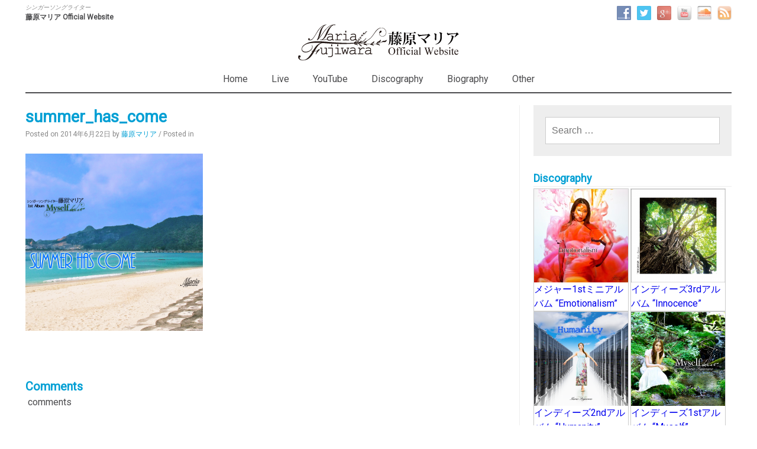

--- FILE ---
content_type: text/html
request_url: http://fujiwaramaria.jp/summer_has_come
body_size: 40283
content:
<!DOCTYPE html>
<html lang="ja"
	itemscope 
	itemtype="http://schema.org/Article" 
	prefix="og: http://ogp.me/ns#" >
<head>
<meta charset="UTF-8">
<meta name="viewport" content="width=device-width, initial-scale=1">
<title>summer_has_come | 藤原マリア Official Website</title>
<link rel="profile" href="http://gmpg.org/xfn/11">
<link rel="pingback" href="http://fujiwaramaria.jp/wordpress/wp/xmlrpc.php">


	<style type="text/css">
		#fancybox-close{right:-15px;top:-15px}
		div#fancybox-content{border-color:#FFFFFF}
		div#fancybox-title{background-color:#FFFFFF}
		div#fancybox-outer{background-color:#FFFFFF}
		div#fancybox-title-inside{color:#333333}
	</style>

	<link rel="alternate" type="application/rss+xml" title="藤原マリア Official Website &raquo; フィード" href="http://fujiwaramaria.jp/feed" />
<link rel="alternate" type="application/rss+xml" title="藤原マリア Official Website &raquo; コメントフィード" href="http://fujiwaramaria.jp/comments/feed" />
		<script type="text/javascript">
			window._wpemojiSettings = {"baseUrl":"https:\/\/s.w.org\/images\/core\/emoji\/72x72\/","ext":".png","source":{"concatemoji":"http:\/\/fujiwaramaria.jp\/wordpress\/wp\/wp-includes\/js\/wp-emoji-release.min.js?ver=4.4.33"}};
			!function(e,n,t){var a;function i(e){var t=n.createElement("canvas"),a=t.getContext&&t.getContext("2d"),i=String.fromCharCode;return!(!a||!a.fillText)&&(a.textBaseline="top",a.font="600 32px Arial","flag"===e?(a.fillText(i(55356,56806,55356,56826),0,0),3e3<t.toDataURL().length):"diversity"===e?(a.fillText(i(55356,57221),0,0),t=a.getImageData(16,16,1,1).data,a.fillText(i(55356,57221,55356,57343),0,0),(t=a.getImageData(16,16,1,1).data)[0],t[1],t[2],t[3],!0):("simple"===e?a.fillText(i(55357,56835),0,0):a.fillText(i(55356,57135),0,0),0!==a.getImageData(16,16,1,1).data[0]))}function o(e){var t=n.createElement("script");t.src=e,t.type="text/javascript",n.getElementsByTagName("head")[0].appendChild(t)}t.supports={simple:i("simple"),flag:i("flag"),unicode8:i("unicode8"),diversity:i("diversity")},t.DOMReady=!1,t.readyCallback=function(){t.DOMReady=!0},t.supports.simple&&t.supports.flag&&t.supports.unicode8&&t.supports.diversity||(a=function(){t.readyCallback()},n.addEventListener?(n.addEventListener("DOMContentLoaded",a,!1),e.addEventListener("load",a,!1)):(e.attachEvent("onload",a),n.attachEvent("onreadystatechange",function(){"complete"===n.readyState&&t.readyCallback()})),(a=t.source||{}).concatemoji?o(a.concatemoji):a.wpemoji&&a.twemoji&&(o(a.twemoji),o(a.wpemoji)))}(window,document,window._wpemojiSettings);
		</script>
		<style type="text/css">
img.wp-smiley,
img.emoji {
	display: inline !important;
	border: none !important;
	box-shadow: none !important;
	height: 1em !important;
	width: 1em !important;
	margin: 0 .07em !important;
	vertical-align: -0.1em !important;
	background: none !important;
	padding: 0 !important;
}
</style>
<link rel='stylesheet' id='wpfb-css'  href='//fujiwaramaria.jp/wordpress/wp/wp-content/plugins/wp-filebase/wp-filebase.css?t=1454583630&#038;ver=3.4.3' type='text/css' media='all' />
<link rel='stylesheet' id='easy-social-share-buttons-css'  href='http://fujiwaramaria.jp/wordpress/wp/wp-content/plugins/easy-social-share-buttons/assets/css/flat-retina/easy-social-share-buttons.css?ver=2.0.7' type='text/css' media='all' />
<link rel='stylesheet' id='advanced-responsive-video-embedder-css'  href='http://fujiwaramaria.jp/wordpress/wp/wp-content/plugins/advanced-responsive-video-embedder/public/advanced-responsive-video-embedder-public.css?ver=6.4.1' type='text/css' media='all' />
<link rel='stylesheet' id='bbp-default-css'  href='http://fujiwaramaria.jp/wordpress/wp/wp-content/plugins/bbpress/templates/default/css/bbpress.css?ver=2.5.8-5815' type='text/css' media='screen' />
<link rel='stylesheet' id='contact-form-7-css'  href='http://fujiwaramaria.jp/wordpress/wp/wp-content/plugins/contact-form-7/includes/css/styles.css?ver=4.4' type='text/css' media='all' />
<link rel='stylesheet' id='contact-form-7-confirm-css'  href='http://fujiwaramaria.jp/wordpress/wp/wp-content/plugins/contact-form-7-add-confirm/includes/css/styles.css?ver=4.3.2' type='text/css' media='all' />
<link rel='stylesheet' id='fancybox-css'  href='http://fujiwaramaria.jp/wordpress/wp/wp-content/plugins/fancybox-for-wordpress/fancybox/fancybox.css?ver=4.4.33' type='text/css' media='all' />
<link rel='stylesheet' id='jquery-smooth-scroll-css'  href='http://fujiwaramaria.jp/wordpress/wp/wp-content/plugins/jquery-smooth-scroll/css/jss-style.css?ver=4.4.33' type='text/css' media='all' />
<link rel='stylesheet' id='social-widget-css'  href='http://fujiwaramaria.jp/wordpress/wp/wp-content/plugins/social-media-widget/social_widget.css?ver=4.4.33' type='text/css' media='all' />
<link rel='stylesheet' id='wp-polls-css'  href='http://fujiwaramaria.jp/wordpress/wp/wp-content/plugins/wp-polls/polls-css.css?ver=2.72' type='text/css' media='all' />
<style id='wp-polls-inline-css' type='text/css'>
.wp-polls .pollbar {
	margin: 1px;
	font-size: 6px;
	line-height: 8px;
	height: 8px;
	background-image: url('http://fujiwaramaria.jp/wordpress/wp/wp-content/plugins/wp-polls/images/default/pollbg.gif');
	border: 1px solid #c8c8c8;
}

</style>
<link rel='stylesheet' id='easy-facebook-likebox-plugin-styles-css'  href='http://fujiwaramaria.jp/wordpress/wp/wp-content/plugins/easy-facebook-likebox/public/assets/css/public.css?ver=4.2' type='text/css' media='all' />
<link rel='stylesheet' id='easy-facebook-likebox-popup-styles-css'  href='http://fujiwaramaria.jp/wordpress/wp/wp-content/plugins/easy-facebook-likebox/public/assets/popup/magnific-popup.css?ver=4.2' type='text/css' media='all' />
<link rel='stylesheet' id='front_end_style-css'  href='http://fujiwaramaria.jp/wordpress/wp/wp-content/plugins/faq-wd/css/front_end_style.css?ver=1.0.14' type='text/css' media='all' />
<link rel='stylesheet' id='front_end_default_style-css'  href='http://fujiwaramaria.jp/wordpress/wp/wp-content/plugins/faq-wd/css/default.css?ver=1.0.14' type='text/css' media='all' />
<link rel='stylesheet' id='readygraph-plugin-styles-css'  href='http://fujiwaramaria.jp/wordpress/wp/wp-content/plugins/readygraph/public/assets/css/public.css?ver=1.0.0' type='text/css' media='all' />
<link rel='stylesheet' id='monaco-style-css'  href='http://fujiwaramaria.jp/wordpress/wp/wp-content/themes/maria/style.css?ver=4.4.33' type='text/css' media='all' />
<link rel='stylesheet' id='__EPYT__style-css'  href='http://fujiwaramaria.jp/wordpress/wp/wp-content/plugins/youtube-embed-plus/styles/ytprefs.min.css?ver=4.4.33' type='text/css' media='all' />
<style id='__EPYT__style-inline-css' type='text/css'>

                .epyt-gallery-thumb {
                        width: 33.333%;
                }
</style>
<link rel='stylesheet' id='wppb_stylesheet-css'  href='http://fujiwaramaria.jp/wordpress/wp/wp-content/plugins/profile-builder/assets/css/style-front-end.css?ver=4.4.33' type='text/css' media='all' />
<link rel='stylesheet' id='wp-members-css'  href='http://fujiwaramaria.jp/wordpress/wp/wp-content/plugins/wp-members/css/wp-members.css?ver=3.0.9.2' type='text/css' media='all' />
<!-- This site uses the Google Analytics by Yoast plugin v5.4.6 - Universal disabled - https://yoast.com/wordpress/plugins/google-analytics/ -->
<script type="text/javascript">

	var _gaq = _gaq || [];
	_gaq.push(['_setAccount', 'UA-25641973-1']);
	_gaq.push(['_gat._forceSSL']);
	_gaq.push(['_trackPageview']);

	(function () {
		var ga = document.createElement('script');
		ga.type = 'text/javascript';
		ga.async = true;
		ga.src = ('https:' == document.location.protocol ? 'https://ssl' : 'http://www') + '.google-analytics.com/ga.js';
		var s = document.getElementsByTagName('script')[0];
		s.parentNode.insertBefore(ga, s);
	})();

</script>
<!-- / Google Analytics by Yoast -->
<script type='text/javascript' src='http://fujiwaramaria.jp/wordpress/wp/wp-includes/js/jquery/jquery.js?ver=1.11.3'></script>
<script type='text/javascript' src='http://fujiwaramaria.jp/wordpress/wp/wp-includes/js/jquery/jquery-migrate.min.js?ver=1.2.1'></script>
<script type='text/javascript' src='http://fujiwaramaria.jp/wordpress/wp/wp-content/plugins/fancybox-for-wordpress/fancybox/jquery.fancybox.js?ver=1.3.4'></script>
<script type='text/javascript' src='http://fujiwaramaria.jp/wordpress/wp/wp-content/plugins/easy-facebook-likebox/public/assets/popup/jquery.magnific-popup.min.js?ver=4.2'></script>
<script type='text/javascript' src='http://fujiwaramaria.jp/wordpress/wp/wp-content/plugins/easy-facebook-likebox/public/assets/js/jquery.cookie.js?ver=4.2'></script>
<script type='text/javascript' src='http://fujiwaramaria.jp/wordpress/wp/wp-content/plugins/easy-facebook-likebox/public/assets/js/public.js?ver=4.2'></script>
<script type='text/javascript' src='http://fujiwaramaria.jp/wordpress/wp/wp-content/plugins/readygraph/public/assets/js/public.js?ver=1.0.0'></script>
<script type='text/javascript'>
/* <![CDATA[ */
var _EPYT_ = {"ajaxurl":"http:\/\/fujiwaramaria.jp\/wordpress\/wp\/wp-admin\/admin-ajax.php","security":"4b2cb7b950","gallery_scrolloffset":"20","eppathtoscripts":"http:\/\/fujiwaramaria.jp\/wordpress\/wp\/wp-content\/plugins\/youtube-embed-plus\/scripts\/","epresponsiveselector":"[\"iframe.__youtube_prefs__\"]","epdovol":"1","version":"11.0.1","evselector":"iframe.__youtube_prefs__[src], iframe[src*=\"youtube.com\/embed\/\"], iframe[src*=\"youtube-nocookie.com\/embed\/\"]"};
/* ]]> */
</script>
<script type='text/javascript' src='http://fujiwaramaria.jp/wordpress/wp/wp-content/plugins/youtube-embed-plus/scripts/ytprefs.min.js?ver=4.4.33'></script>
<script type='text/javascript' src='http://fujiwaramaria.jp/wordpress/wp/wp-includes/js/jquery/jquery.query.js?ver=2.2.3'></script>
<script type='text/javascript'>
/* <![CDATA[ */
var ajaxizeParams = {"_wpnonce":"082c917c50","is_404":""};
/* ]]> */
</script>
<script type='text/javascript' src='http://fujiwaramaria.jp/wordpress/wp/wp-content/plugins/ajaxize/ajaxize_this.js?ver=4.4.33'></script>
<link rel='https://api.w.org/' href='http://fujiwaramaria.jp/wp-json/' />
<link rel='shortlink' href='http://fujiwaramaria.jp/?p=819' />
<link rel="alternate" type="application/json+oembed" href="http://fujiwaramaria.jp/wp-json/oembed/1.0/embed?url=http%3A%2F%2Ffujiwaramaria.jp%2Fsummer_has_come" />
<link rel="alternate" type="text/xml+oembed" href="http://fujiwaramaria.jp/wp-json/oembed/1.0/embed?url=http%3A%2F%2Ffujiwaramaria.jp%2Fsummer_has_come&#038;format=xml" />
<style type="text/css">.essb_totalcount_item_before, .essb_totalcount_item_after { display: block !important; }.essb_totalcount_item_before .essb_totalcount, .essb_totalcount_item_after .essb_totalcount { border: 0px !important; }.essb_counter_insidebeforename { margin-right: 5px; font-weight: bold; }.essb_fixed { margin: 0; }.essb_more_popup { z-index: 999; }.essb_more_popup_content { padding-top: 10px; padding-bottom: 10px; padding-left: 5px; padding-right: 5px; margin: 0; text-align: center; }.essb_more_popup_shadow { position:fixed; _position:absolute; /* hack for IE 6*/ height:100%; width:100%; top:0; left:0; background: rgba(99, 99, 99, 0.3); z-index:998; display: none; }.essb_more_popup_button_close { position: absolute; top:5px; right: 0;}.essb_more_popup_button_close a, .essb_more_popup_button_close a:hover { background: none; background-color: none; border: none; font-weight: bold; text-decoration: none; color: #333; padding-right: 5px; margin-top: 5px;}</style><meta property="fb:app_id" content="636895629735768"/>
<meta property="fb:admins" content="100005380698859"/>
<meta property="og:locale" content="ja_JP" />
<meta property="og:locale:alternate" content="ja_JP" />

<!-- Fancybox for WordPress -->
<script type="text/javascript">
jQuery(function(){

jQuery.fn.getTitle = function() { // Copy the title of every IMG tag and add it to its parent A so that fancybox can show titles
	var arr = jQuery("a.fancybox");
	jQuery.each(arr, function() {
		var title = jQuery(this).children("img").attr("title");
		jQuery(this).attr('title',title);
	})
}

// Supported file extensions
var thumbnails = jQuery("a:has(img)").not(".nolightbox").filter( function() { return /\.(jpe?g|png|gif|bmp)$/i.test(jQuery(this).attr('href')) });

thumbnails.addClass("fancybox").attr("rel","fancybox").getTitle();
jQuery("a.fancybox").fancybox({
	'cyclic': false,
	'autoScale': true,
	'padding': 10,
	'opacity': true,
	'speedIn': 500,
	'speedOut': 500,
	'changeSpeed': 300,
	'overlayShow': true,
	'overlayOpacity': "0.3",
	'overlayColor': "#666666",
	'titleShow': true,
	'titlePosition': 'inside',
	'enableEscapeButton': true,
	'showCloseButton': true,
	'showNavArrows': true,
	'hideOnOverlayClick': true,
	'hideOnContentClick': true,
	'width': 560,
	'height': 340,
	'transitionIn': "fade",
	'transitionOut': "fade",
	'centerOnScroll': true
});


})
</script>
<!-- END Fancybox for WordPress -->
<style>@import url(//fonts.googleapis.com/css?family=Roboto);body { font-family: 'Roboto', sans-serif; } </style>		<style type="text/css">
			.site-branding h1 a {color: ;}
			h2.site-description {color:;}
		</style>
	<link rel="icon" href="http://fujiwaramaria.jp/wordpress/wp/wp-content/uploads/2016/03/cropped-11f7d33151667a44d6ffeeb1a3d6acf2-32x32.png" sizes="32x32" />
<link rel="icon" href="http://fujiwaramaria.jp/wordpress/wp/wp-content/uploads/2016/03/cropped-11f7d33151667a44d6ffeeb1a3d6acf2-192x192.png" sizes="192x192" />
<link rel="apple-touch-icon-precomposed" href="http://fujiwaramaria.jp/wordpress/wp/wp-content/uploads/2016/03/cropped-11f7d33151667a44d6ffeeb1a3d6acf2-180x180.png" />
<meta name="msapplication-TileImage" content="http://fujiwaramaria.jp/wordpress/wp/wp-content/uploads/2016/03/cropped-11f7d33151667a44d6ffeeb1a3d6acf2-270x270.png" />
<!-- Google+ Page Badge for WordPress http://pleer.co.uk/wordpress/plugins/google-plus-page-badge/ -->
	<link href="https://plus.google.com/".get_option('googlepb_gpageid')."" rel="publisher" />
	<script type="text/javascript">
	
window.___gcfg = {lang: 'ja'};
	(function()
	{var po = document.createElement("script");
	po.type = "text/javascript"; po.async = true;po.src = "https://apis.google.com/js/plusone.js";
	var s = document.getElementsByTagName("script")[0];
	s.parentNode.insertBefore(po, s);
	})();</script><meta property="article:author" content="https://www.facebook.com/pages/藤原マリア/186565571461957" />

<script>(function() {
  var _fbq = window._fbq || (window._fbq = []);
  if (!_fbq.loaded) {
    var fbds = document.createElement('script');
    fbds.async = true;
    fbds.src = '//connect.facebook.net/en_US/fbds.js';
    var s = document.getElementsByTagName('script')[0];
    s.parentNode.insertBefore(fbds, s);
    _fbq.loaded = true;
  }
  _fbq.push(['addPixelId', '458579500946350']);
})();
window._fbq = window._fbq || [];
window._fbq.push(['track', 'PixelInitialized', {}]);
</script>
<noscript><img height="1" width="1" alt="" style="display:none" src="https://www.facebook.com/tr?id=458579500946350&amp;ev=NoScript" /></noscript>

<script>
var linkTouchStart = function(){
    thisAnchor = $(this);
    touchPos = thisAnchor.offset().top;
    moveCheck = function(){
        nowPos = thisAnchor.offset().top;
        if(touchPos == nowPos){
            thisAnchor.addClass("hover");
        }
    }
    setTimeout(moveCheck,100);
}
var linkTouchEnd = function(){
    thisAnchor = $(this);
    hoverRemove = function(){
        thisAnchor.removeClass("hover");
    }
    setTimeout(hoverRemove,500);
}

var ua = navigator.userAgent;
var sp_flag = (ua.indexOf('iPhone') > 0 || ua.indexOf('iPod') > 0 || ua.indexOf('Android') > 0 )
if(sp_flag){
	$(document).on('touchstart mousedown','a',linkTouchStart);
	$(document).on('touchend mouseup','a',linkTouchEnd);
}
</script>

</head>


<body class="attachment single single-attachment postid-819 attachmentid-819 attachment-png">
	<div id="page" class="hfeed site">
		<header id="masthead" class="site-header" role="banner">
		<div class="site-branding">
		    <div class="site-title">
				<a href="http://fujiwaramaria.jp/" title="藤原マリア Official Website" rel="home">
					<h2 class="site-description">シンガーソングライター</h2>
                	<h1 class="site-title">藤原マリア Official Website</h1>
                </a>
			</div>
		</div>
		<div class="header-widget">
			<aside id="social-widget-4"><div class="socialmedia-buttons smw_right"><a href="https://www.facebook.com/maria.fujiwara" rel="nofollow" target="_blank"><img width="24" height="24" src="http://fujiwaramaria.jp/wordpress/wp/wp-content/plugins/social-media-widget/images/default/32/facebook.png" 
				alt=" Facebook" 
				title=" Facebook" style="opacity: 0.7; -moz-opacity: 0.7;" class="fade" /></a><a href="https://twitter.com/fujiwara_maria" rel="nofollow" target="_blank"><img width="24" height="24" src="http://fujiwaramaria.jp/wordpress/wp/wp-content/plugins/social-media-widget/images/default/32/twitter.png" 
				alt=" Twitter" 
				title=" Twitter" style="opacity: 0.7; -moz-opacity: 0.7;" class="fade" /></a><a href="https://plus.google.com/+FujiwaramariaJp" rel="publisher" target="_blank"><img width="24" height="24" src="http://fujiwaramaria.jp/wordpress/wp/wp-content/plugins/social-media-widget/images/default/32/googleplus.png" 
				alt=" Google+" 
				title=" Google+" style="opacity: 0.7; -moz-opacity: 0.7;" class="fade" /></a><a href="https://www.youtube.com/user/fujiwaramaria" rel="nofollow" target="_blank"><img width="24" height="24" src="http://fujiwaramaria.jp/wordpress/wp/wp-content/plugins/social-media-widget/images/default/32/youtube.png" 
				alt=" YouTube" 
				title=" YouTube" style="opacity: 0.7; -moz-opacity: 0.7;" class="fade" /></a><a href="https://soundcloud.com/fujiwaramaria" rel="nofollow" target="_blank"><img width="24" height="24" src="http://fujiwaramaria.jp/wordpress/wp/wp-content/plugins/social-media-widget/images/default/32/soundcloud.png" 
				alt=" Soundcloud" 
				title=" Soundcloud" style="opacity: 0.7; -moz-opacity: 0.7;" class="fade" /></a><a href="http://fujiwaramaria.jp/feed" rel="nofollow" target="_blank"><img width="24" height="24" src="http://fujiwaramaria.jp/wordpress/wp/wp-content/plugins/social-media-widget/images/default/32/rss.png" 
				alt=" RSS" 
				title=" RSS" style="opacity: 0.7; -moz-opacity: 0.7;" class="fade" /></a></div></aside>		</div>

        
		<div class="site-logo">
			<a href="http://fujiwaramaria.jp/" title="藤原マリア Official Website" rel="home"><img src="http://fujiwaramaria.jp/wordpress/wp/wp-content/uploads/2016/01/site_logo_2016.png" alt="藤原マリア Official Website" /></a>
		</div>

            
		<nav id="site-navigation" class="main-navigation" role="navigation">
			<!-- <h1 class="menu-toggle">Menu <- Click to open menu.</h1> -->
			<h1 class="menu-toggle">Menu <span style="font-size: 0.5em;">←Click to open menu.</span></h1>
			<a class="skip-link screen-reader-text" href="#content">Skip to content</a>

			<div class="menu-main-menu-container"><ul id="menu-main-menu" class="menu"><li id="menu-item-24" class="menu-item menu-item-type-custom menu-item-object-custom menu-item-home menu-item-24"><a href="http://fujiwaramaria.jp/">Home</a></li>
<li id="menu-item-36" class="menu-item menu-item-type-taxonomy menu-item-object-category menu-item-36"><a href="http://fujiwaramaria.jp/category/live">Live</a></li>
<li id="menu-item-2964" class="menu-item menu-item-type-post_type menu-item-object-page menu-item-2964"><a href="http://fujiwaramaria.jp/youtube">YouTube</a></li>
<li id="menu-item-436" class="menu-item menu-item-type-post_type menu-item-object-page menu-item-has-children menu-item-436"><a href="http://fujiwaramaria.jp/discography">Discography</a>
<ul class="sub-menu">
	<li id="menu-item-4533" class="menu-item menu-item-type-post_type menu-item-object-page menu-item-4533"><a href="http://fujiwaramaria.jp/emotionalism">Emotionalism</a></li>
	<li id="menu-item-2583" class="menu-item menu-item-type-post_type menu-item-object-page menu-item-2583"><a href="http://fujiwaramaria.jp/innocence">Innocence</a></li>
	<li id="menu-item-415" class="menu-item menu-item-type-post_type menu-item-object-page menu-item-415"><a href="http://fujiwaramaria.jp/humanity">Humanity</a></li>
	<li id="menu-item-419" class="menu-item menu-item-type-post_type menu-item-object-page menu-item-419"><a href="http://fujiwaramaria.jp/myself">Myself</a></li>
</ul>
</li>
<li id="menu-item-441" class="menu-item menu-item-type-post_type menu-item-object-page menu-item-441"><a href="http://fujiwaramaria.jp/biography">Biography</a></li>
<li id="menu-item-3072" class="menu-item menu-item-type-post_type menu-item-object-page menu-item-has-children menu-item-3072"><a href="http://fujiwaramaria.jp/link">Other</a>
<ul class="sub-menu">
	<li id="menu-item-2960" class="menu-item menu-item-type-taxonomy menu-item-object-category menu-item-2960"><a href="http://fujiwaramaria.jp/category/news">News</a></li>
	<li id="menu-item-2962" class="menu-item menu-item-type-post_type menu-item-object-page menu-item-2962"><a href="http://fujiwaramaria.jp/link">Link</a></li>
	<li id="menu-item-181" class="menu-item menu-item-type-post_type menu-item-object-page menu-item-181"><a href="http://fujiwaramaria.jp/contact-2">Contact</a></li>
	<li id="menu-item-1996" class="menu-item menu-item-type-custom menu-item-object-custom menu-item-1996"><a target="_blank" href="http://shop.fujiwaramaria.jp/">Shop</a></li>
</ul>
</li>
</ul></div>		</nav><!-- #site-navigation -->
	</header><!-- #masthead -->

	<div class="sub-navi">
		<nav id="sub-navigation" class="sub-navigation" role="navigation">
			<div class="menu-main-menu-container"><ul id="menu-main-menu-1" class="menu"><li class="menu-item menu-item-type-custom menu-item-object-custom menu-item-home menu-item-24"><a href="http://fujiwaramaria.jp/">Home</a></li>
<li class="menu-item menu-item-type-taxonomy menu-item-object-category menu-item-36"><a href="http://fujiwaramaria.jp/category/live">Live</a></li>
<li class="menu-item menu-item-type-post_type menu-item-object-page menu-item-2964"><a href="http://fujiwaramaria.jp/youtube">YouTube</a></li>
<li class="menu-item menu-item-type-post_type menu-item-object-page menu-item-has-children menu-item-436"><a href="http://fujiwaramaria.jp/discography">Discography</a>
<ul class="sub-menu">
	<li class="menu-item menu-item-type-post_type menu-item-object-page menu-item-4533"><a href="http://fujiwaramaria.jp/emotionalism">Emotionalism</a></li>
	<li class="menu-item menu-item-type-post_type menu-item-object-page menu-item-2583"><a href="http://fujiwaramaria.jp/innocence">Innocence</a></li>
	<li class="menu-item menu-item-type-post_type menu-item-object-page menu-item-415"><a href="http://fujiwaramaria.jp/humanity">Humanity</a></li>
	<li class="menu-item menu-item-type-post_type menu-item-object-page menu-item-419"><a href="http://fujiwaramaria.jp/myself">Myself</a></li>
</ul>
</li>
<li class="menu-item menu-item-type-post_type menu-item-object-page menu-item-441"><a href="http://fujiwaramaria.jp/biography">Biography</a></li>
<li class="menu-item menu-item-type-post_type menu-item-object-page menu-item-has-children menu-item-3072"><a href="http://fujiwaramaria.jp/link">Other</a>
<ul class="sub-menu">
	<li class="menu-item menu-item-type-taxonomy menu-item-object-category menu-item-2960"><a href="http://fujiwaramaria.jp/category/news">News</a></li>
	<li class="menu-item menu-item-type-post_type menu-item-object-page menu-item-2962"><a href="http://fujiwaramaria.jp/link">Link</a></li>
	<li class="menu-item menu-item-type-post_type menu-item-object-page menu-item-181"><a href="http://fujiwaramaria.jp/contact-2">Contact</a></li>
	<li class="menu-item menu-item-type-custom menu-item-object-custom menu-item-1996"><a target="_blank" href="http://shop.fujiwaramaria.jp/">Shop</a></li>
</ul>
</li>
</ul></div>		</nav>
	</div>
	<div id="content" class="site-content">
	<div id="primary" class="content-area">
		<main id="main" class="site-main" role="main">

		
			
<article id="post-819" class="post-819 attachment type-attachment status-inherit hentry">
	<header class="entry-header">
		<h1 class="entry-title">summer_has_come</h1>

		<div class="entry-meta">
			<span class="posted-on">Posted on <time class="entry-date published" datetime="2014-06-22T03:52:43+00:00">2014年6月22日</time></span><span class="byline"> by <span class="author vcard"><a class="url fn n" href="http://fujiwaramaria.jp/author/maria">藤原マリア</a></span></span>			/ Posted in 		</div><!-- .entry-meta -->
	</header><!-- .entry-header -->


	<div class="entry-content">
			
		<p class="attachment"><a href='http://fujiwaramaria.jp/wordpress/wp/wp-content/uploads/2014/06/summer_has_come.png'><img width="300" height="300" src="http://fujiwaramaria.jp/wordpress/wp/wp-content/uploads/2014/06/summer_has_come-300x300.png" class="attachment-medium size-medium" alt="summer_has_come" /></a></p>
<p><!-- FB Comments For Wp: http://www.vivacityinfotech.com --><br />
<h3 class='coments-title'>Comments</h3>
<p class='commentcount'><fb:comments-count href="http://fujiwaramaria.jp/summer_has_come"></fb:comments-count> comments</p>
<div class="fb-comments" data-href="http://fujiwaramaria.jp/summer_has_come" data-numposts="10" data-width="100%" data-colorscheme="light"></div>
<div style="clear:both;"></div>
			</div><!-- .entry-content -->
	<footer class="entry-meta">
		/ Posted in 
			</footer><!-- .entry-meta -->
</article><!-- #post-## -->

				<nav class="navigation post-navigation" role="navigation">
		<h1 class="screen-reader-text">Post navigation</h1>
		<div class="nav-links">
					</div><!-- .nav-links -->
	</nav><!-- .navigation -->
	
			

		
		</main><!-- #main -->
	</div><!-- #primary -->
		<div id="secondary" class="widget-area" role="complementary">
				<aside id="search-5" class="widget widget_search"><form role="search" method="get" class="search-form" action="http://fujiwaramaria.jp/">
	<label>
		<span class="screen-reader-text">Search for:</span>
		<input type="search" class="search-field" placeholder="Search &hellip;" value="" name="s">
	</label>
	<input type="submit" class="search-submit" value="Search">
</form>
</aside><aside id="text-2" class="widget widget_text"><h1 class="widget-title">Discography</h1>			<div class="textwidget"><div class="album-widget">
<div class="display-posts-listing">
<div class="listing-item"><a class="image" href="http://fujiwaramaria.jp/emotionalism"><img width="300" height="300" src="http://fujiwaramaria.jp/wordpress/wp/wp-content/uploads/2018/02/f9c808d41896b0fec6f1de4d1f94f0a2-300x300.jpg" class="attachment-medium size-medium wp-post-image" alt="ジャケット1600x1600" /></a> <a class="title" href="http://fujiwaramaria.jp/emotionalism">メジャー1stミニアルバム &#8220;Emotionalism&#8221;</a></div>
<div class="listing-item"><a class="image" href="http://fujiwaramaria.jp/innocence"><img width="300" height="300" src="http://fujiwaramaria.jp/wordpress/wp/wp-content/uploads/2015/08/Innocence_jacket_1600-300x300.png" class="attachment-medium size-medium wp-post-image" alt="Innocence_jacket_1600" /></a> <a class="title" href="http://fujiwaramaria.jp/innocence">インディーズ3rdアルバム &#8220;Innocence&#8221;</a></div>
<div class="listing-item"><a class="image" href="http://fujiwaramaria.jp/humanity"><img width="300" height="300" src="http://fujiwaramaria.jp/wordpress/wp/wp-content/uploads/2014/06/Humanity_jacket_1600-300x300.png" class="attachment-medium size-medium wp-post-image" alt="藤原マリア2ndアルバム「Humanity」ジャケット" /></a> <a class="title" href="http://fujiwaramaria.jp/humanity">インディーズ2ndアルバム &#8220;Humanity&#8221;</a></div>
<div class="listing-item"><a class="image" href="http://fujiwaramaria.jp/myself"><img width="300" height="300" src="http://fujiwaramaria.jp/wordpress/wp/wp-content/uploads/2014/06/Myself_jacket_1600-300x300.png" class="attachment-medium size-medium wp-post-image" alt="藤原マリア1stアルバム「Myself」ジャケット" /></a> <a class="title" href="http://fujiwaramaria.jp/myself">インディーズ1stアルバム &#8220;Myself&#8221;</a></div>
</div>
</div>
</div>
		</aside>		<aside id="recent-posts-4" class="widget widget_recent_entries">		<h1 class="widget-title">最近の投稿</h1>		<ul>
					<li>
				<a href="http://fujiwaramaria.jp/4802.html">10月21日(日)22時より、第4回「TOKYOアーティスト女子 増刊号！」放送！！</a>
						</li>
					<li>
				<a href="http://fujiwaramaria.jp/4735.html">9月16日(日)22時より、第3回「TOKYOアーティスト女子 増刊号！」放送！！</a>
						</li>
					<li>
				<a href="http://fujiwaramaria.jp/4670.html">8月19日(日)22時より、第2回「TOKYOアーティスト女子 増刊号！」放送！！</a>
						</li>
					<li>
				<a href="http://fujiwaramaria.jp/4661.html">7月15日(日)22時より、第1回「TOKYOアーティスト女子 増刊号！」放送！！</a>
						</li>
					<li>
				<a href="http://fujiwaramaria.jp/4654.html">6月10日(日)22時より、第4回「TOKYOアーティスト女子」放送！！</a>
						</li>
				</ul>
		</aside>			</div><!-- #secondary -->

	</div><!-- #content -->

	<footer id="colophon" class="site-footer" role="contentinfo">
		<div id="widget-footer">
			<div class="one_third">
				<aside id="nav_menu-3" class="widget widget_nav_menu"><h3 class="widget-title">メニュー</h3><div class="menu-main-menu-container"><ul id="menu-main-menu-2" class="menu"><li class="menu-item menu-item-type-custom menu-item-object-custom menu-item-home menu-item-24"><a href="http://fujiwaramaria.jp/">Home</a></li>
<li class="menu-item menu-item-type-taxonomy menu-item-object-category menu-item-36"><a href="http://fujiwaramaria.jp/category/live">Live</a></li>
<li class="menu-item menu-item-type-post_type menu-item-object-page menu-item-2964"><a href="http://fujiwaramaria.jp/youtube">YouTube</a></li>
<li class="menu-item menu-item-type-post_type menu-item-object-page menu-item-has-children menu-item-436"><a href="http://fujiwaramaria.jp/discography">Discography</a>
<ul class="sub-menu">
	<li class="menu-item menu-item-type-post_type menu-item-object-page menu-item-4533"><a href="http://fujiwaramaria.jp/emotionalism">Emotionalism</a></li>
	<li class="menu-item menu-item-type-post_type menu-item-object-page menu-item-2583"><a href="http://fujiwaramaria.jp/innocence">Innocence</a></li>
	<li class="menu-item menu-item-type-post_type menu-item-object-page menu-item-415"><a href="http://fujiwaramaria.jp/humanity">Humanity</a></li>
	<li class="menu-item menu-item-type-post_type menu-item-object-page menu-item-419"><a href="http://fujiwaramaria.jp/myself">Myself</a></li>
</ul>
</li>
<li class="menu-item menu-item-type-post_type menu-item-object-page menu-item-441"><a href="http://fujiwaramaria.jp/biography">Biography</a></li>
<li class="menu-item menu-item-type-post_type menu-item-object-page menu-item-has-children menu-item-3072"><a href="http://fujiwaramaria.jp/link">Other</a>
<ul class="sub-menu">
	<li class="menu-item menu-item-type-taxonomy menu-item-object-category menu-item-2960"><a href="http://fujiwaramaria.jp/category/news">News</a></li>
	<li class="menu-item menu-item-type-post_type menu-item-object-page menu-item-2962"><a href="http://fujiwaramaria.jp/link">Link</a></li>
	<li class="menu-item menu-item-type-post_type menu-item-object-page menu-item-181"><a href="http://fujiwaramaria.jp/contact-2">Contact</a></li>
	<li class="menu-item menu-item-type-custom menu-item-object-custom menu-item-1996"><a target="_blank" href="http://shop.fujiwaramaria.jp/">Shop</a></li>
</ul>
</li>
</ul></div></aside>			</div>
			<div class="one_third">
				<aside id="social-widget-2" class="widget Social_Widget"><h3 class="widget-title">藤原マリアをフォロー♪</h3><div class="socialmedia-buttons smw_left"><a href="https://www.facebook.com/maria.fujiwara" rel="nofollow" target="_blank"><img width="64" height="64" src="http://fujiwaramaria.jp/wordpress/wp/wp-content/plugins/social-media-widget/images/default/64/facebook.png" 
				alt=" Facebook" 
				title=" Facebook" style="opacity: 0.7; -moz-opacity: 0.7;" class="fade" /></a><a href="https://twitter.com/fujiwara_maria" rel="nofollow" target="_blank"><img width="64" height="64" src="http://fujiwaramaria.jp/wordpress/wp/wp-content/plugins/social-media-widget/images/default/64/twitter.png" 
				alt=" Twitter" 
				title=" Twitter" style="opacity: 0.7; -moz-opacity: 0.7;" class="fade" /></a><a href="https://plus.google.com/+FujiwaramariaJp" rel="publisher" target="_blank"><img width="64" height="64" src="http://fujiwaramaria.jp/wordpress/wp/wp-content/plugins/social-media-widget/images/default/64/googleplus.png" 
				alt=" Google+" 
				title=" Google+" style="opacity: 0.7; -moz-opacity: 0.7;" class="fade" /></a><a href="https://www.youtube.com/user/fujiwaramaria" rel="nofollow" target="_blank"><img width="64" height="64" src="http://fujiwaramaria.jp/wordpress/wp/wp-content/plugins/social-media-widget/images/default/64/youtube.png" 
				alt=" YouTube" 
				title=" YouTube" style="opacity: 0.7; -moz-opacity: 0.7;" class="fade" /></a><a href="https://soundcloud.com/fujiwaramaria" rel="nofollow" target="_blank"><img width="64" height="64" src="http://fujiwaramaria.jp/wordpress/wp/wp-content/plugins/social-media-widget/images/default/64/soundcloud.png" 
				alt=" Soundcloud" 
				title=" Soundcloud" style="opacity: 0.7; -moz-opacity: 0.7;" class="fade" /></a><a href="http://fujiwaramaria.jp/feed" rel="nofollow" target="_blank"><img width="64" height="64" src="http://fujiwaramaria.jp/wordpress/wp/wp-content/plugins/social-media-widget/images/default/64/rss.png" 
				alt=" RSS" 
				title=" RSS" style="opacity: 0.7; -moz-opacity: 0.7;" class="fade" /></a></div></aside>			</div>
			<div class="one_third last">
				<aside id="linkcat-37" class="widget widget_links"><h3 class="widget-title">藤原マリアにメッセージを送る♪</h3>
	<ul class='xoxo blogroll'>
<li><a href="http://fujiwaramaria.jp/contact" title="お問い合わせフォームはこちら♪">お問い合わせフォーム</a></li>
<li><a href="mailto:info@fujiwaramaria.jp" title="藤原マリアにメールする♪">E-mail: info@fujiwaramaria.jp</a></li>

	</ul>
</aside>
			</div>
		</div><!-- #widget-footer -->

		<div class="site-info">
						Copyright@2011-2015 fujiwaramaria.jp All Rights Reserved.
<!--
			<span class="sep"> | </span>
			<a href="http://wordpress.org/">Powered by WordPress</a>

			<a href="http://wordpress.org/">Proudly powered by WordPress</a>
			<span class="sep"> | </span>
			Theme: Monaco by <a href="http://andreasviklund.com/" rel="designer">Veselka Dobreva</a>.			-->
		</div><!-- .site-info -->
	</footer><!-- #colophon -->
</div><!-- #page -->

<div id="fb-root"></div>
<script>(function(d, s, id) {
  var js, fjs = d.getElementsByTagName(s)[0];
  if (d.getElementById(id)) return;
  js = d.createElement(s); js.id = id;
  js.src = "//connect.facebook.net/ja_JP/sdk.js#xfbml=1&appId=636895629735768&version=v2.0";
  fjs.parentNode.insertBefore(js, fjs);
}(document, 'script', 'facebook-jssdk'));</script>

<script type="text/javascript">
/* <![CDATA[ */
var google_conversion_id = 1006205974;
var google_custom_params = window.google_tag_params;
var google_remarketing_only = true;
/* ]]> */
</script>
<script type="text/javascript" src="//www.googleadservices.com/pagead/conversion.js">
</script>
<noscript>
<div style="display:inline;">
<img height="1" width="1" style="border-style:none;" alt="" src="//googleads.g.doubleclick.net/pagead/viewthroughconversion/1006205974/?value=0&guid=ON&script=0"/>
</div>
</noscript>
			<a id="scroll-to-top" href="#" title="Scroll to Top">Top</a>
			<script type='text/javascript' src='http://fujiwaramaria.jp/wordpress/wp/wp-content/plugins/easy-social-share-buttons/assets/js/easy-social-share-buttons.js?ver=2.0.7'></script>
<script type='text/javascript' src='http://fujiwaramaria.jp/wordpress/wp/wp-content/plugins/bbpress/templates/default/js/editor.js?ver=2.5.8-5815'></script>
<script type='text/javascript' src='http://fujiwaramaria.jp/wordpress/wp/wp-content/plugins/contact-form-7/includes/js/jquery.form.min.js?ver=3.51.0-2014.06.20'></script>
<script type='text/javascript'>
/* <![CDATA[ */
var _wpcf7 = {"loaderUrl":"http:\/\/fujiwaramaria.jp\/wordpress\/wp\/wp-content\/plugins\/contact-form-7\/images\/ajax-loader.gif","recaptchaEmpty":"\u3042\u306a\u305f\u304c\u30ed\u30dc\u30c3\u30c8\u3067\u306f\u306a\u3044\u3053\u3068\u3092\u8a3c\u660e\u3057\u3066\u304f\u3060\u3055\u3044\u3002","sending":"\u9001\u4fe1\u4e2d ...","cached":"1"};
/* ]]> */
</script>
<script type='text/javascript' src='http://fujiwaramaria.jp/wordpress/wp/wp-content/plugins/contact-form-7/includes/js/scripts.js?ver=4.4'></script>
<script type='text/javascript' src='http://fujiwaramaria.jp/wordpress/wp/wp-content/plugins/contact-form-7-add-confirm/includes/js/scripts.js?ver=4.3.2'></script>
<script type='text/javascript' src='http://fujiwaramaria.jp/wordpress/wp/wp-content/plugins/jquery-smooth-scroll/js/jss-script.js?ver=4.4.33'></script>
<script type='text/javascript'>
/* <![CDATA[ */
var pollsL10n = {"ajax_url":"http:\/\/fujiwaramaria.jp\/wordpress\/wp\/wp-admin\/admin-ajax.php","text_wait":"Your last request is still being processed. Please wait a while ...","text_valid":"Please choose a valid poll answer.","text_multiple":"Maximum number of choices allowed: ","show_loading":"1","show_fading":"1"};
/* ]]> */
</script>
<script type='text/javascript' src='http://fujiwaramaria.jp/wordpress/wp/wp-content/plugins/wp-polls/polls-js.js?ver=2.72'></script>
<script type='text/javascript' src='http://fujiwaramaria.jp/wordpress/wp/wp-includes/js/jquery/ui/widget.min.js?ver=1.11.4'></script>
<script type='text/javascript'>
/* <![CDATA[ */
var faqwd = {"ajaxurl":"http:\/\/fujiwaramaria.jp\/wordpress\/wp\/wp-admin\/admin-ajax.php","ajaxnonce":"67a3cc1ef9","loadingText":"Loading..."};
/* ]]> */
</script>
<script type='text/javascript' src='http://fujiwaramaria.jp/wordpress/wp/wp-content/plugins/faq-wd/js/vote.js?ver=1.0.14'></script>
<script type='text/javascript' src='http://fujiwaramaria.jp/wordpress/wp/wp-content/plugins/faq-wd/js/faq_wd_front_end.js?ver=1.0.14'></script>
<script type='text/javascript' src='http://fujiwaramaria.jp/wordpress/wp/wp-includes/js/masonry.min.js?ver=3.1.2'></script>
<script type='text/javascript' src='http://fujiwaramaria.jp/wordpress/wp/wp-includes/js/jquery/jquery.masonry.min.js?ver=3.1.2'></script>
<script type='text/javascript' src='http://fujiwaramaria.jp/wordpress/wp/wp-content/themes/monaco/js/navigation.js?ver=20120206'></script>
<script type='text/javascript' src='http://fujiwaramaria.jp/wordpress/wp/wp-content/themes/monaco/js/skip-link-focus-fix.js?ver=20130115'></script>
<script type='text/javascript' src='http://fujiwaramaria.jp/wordpress/wp/wp-content/plugins/youtube-embed-plus/scripts/fitvids.min.js?ver=4.4.33'></script>
<script type='text/javascript' src='http://fujiwaramaria.jp/wordpress/wp/wp-includes/js/wp-embed.min.js?ver=4.4.33'></script>
<script type="text/javascript">
		var essb_postcount_data = {
		'ajax_url': 'http://fujiwaramaria.jp/wordpress/wp/wp-admin/admin-ajax.php',
		'post_id': '819'
	};
	jQuery(document).bind('essb_selfpostcount_action', function (e, service, post_id) {		
		post_id = String(post_id);
	jQuery.post(essb_postcount_data.ajax_url, {
	'action': 'essb_self_postcount',
	'post_id': post_id,
	'service': service,
	'nonce': '5c213d51ce'
	}, function (data) { if (data) {
		//alert(data);
	}},'json');});
	function essb_self_postcount(service, post_id) {

	jQuery(document).trigger('essb_selfpostcount_action',[service, post_id]);
	};
	</script></body>
</html>
<!-- Performance optimized by W3 Total Cache. Learn more: http://www.w3-edge.com/wordpress-plugins/

Page Caching using disk: enhanced

 Served from: fujiwaramaria.jp @ 2025-03-17 04:52:16 by W3 Total Cache -->

--- FILE ---
content_type: text/css
request_url: http://fujiwaramaria.jp/wordpress/wp/wp-content/themes/maria/style.css?ver=4.4.33
body_size: 10105
content:
/*
Theme Name: Maria
Template: monaco
*/


/* =Reset
-------------------------------------------------------------- */

html, body, div, span, applet, object, iframe,
h1, h2, h3, h4, h5, h6, p, blockquote, pre,
a, abbr, acronym, address, big, cite, code,
del, dfn, em, font, ins, kbd, q, s, samp,
small, strike, strong, sub, sup, tt, var,
dl, dt, dd, ol, ul, li,
fieldset, form, label, legend,
table, caption, tbody, tfoot, thead, tr, th, td {
	border: 0;
	font-family: inherit;
	font-size: 100%;
	font-style: inherit;
	font-weight: inherit;
	margin: 0;
	outline: 0;
	padding: 0;
	vertical-align: baseline;
}
html {
	font-size: 62.5%; /* Corrects text resizing oddly in IE6/7 when body font-size is set using em units http://clagnut.com/blog/348/#c790 */
	overflow-y: scroll; /* Keeps page centered in all browsers regardless of content height */
	-webkit-text-size-adjust: 100%; /* Prevents iOS text size adjust after orientation change, without disabling user zoom */
	-ms-text-size-adjust:     100%; /* www.456bereastreet.com/archive/201012/controlling_text_size_in_safari_for_ios_without_disabling_user_zoom/ */
}
*,
*:before,
*:after { /* apply a natural box layout model to all elements; see http://www.paulirish.com/2012/box-sizing-border-box-ftw/ */
	-webkit-box-sizing: border-box; /* Not needed for modern webkit but still used by Blackberry Browser 7.0; see http://caniuse.com/#search=box-sizing */
	-moz-box-sizing:    border-box; /* Still needed for Firefox 28; see http://caniuse.com/#search=box-sizing */
	box-sizing:         border-box;
}
body {
	background: #fff;
}
article,
aside,
details,
figcaption,
figure,
footer,
header,
main,
nav,
section {
	display: block;
}
ol, ul {
	list-style: none;
}
table { /* tables still need 'cellspacing="0"' in the markup */
	border-collapse: separate;
	border-spacing: 0;
}
caption, th, td {
	font-weight: normal;
	text-align: left;
}
blockquote:before, blockquote:after,
q:before, q:after {
	content: "";
}
blockquote, q {
	quotes: "" "";
}
a:focus {
	outline: none;
}
a:hover,
a:active {
	outline: 0;
}
a img {
	border: 0;
}


/* =Global
----------------------------------------------- */

body,
button,
input,
select,
textarea {
	color: #4B4B4D;
	font-family: sans-serif;
	font-size: 16px;
	font-size: 1.6rem;
	line-height: 1.5;
}

/* Headings */
h1, h2, h3, h4, h5, h6 {
	clear: both;
}
hr {
	background-color: #ccc;
	border: 0;
	height: 1px;
	margin-bottom: 1.5em;
}

/* Text elements */
p {
	margin-bottom: 1.5em;
}
ul, ol {
	margin: 0 0 1.5em 3em;
}
ul {
	list-style: disc;
}
ol {
	list-style: decimal;
}
li > ul,
li > ol {
	margin-bottom: 0;
	margin-left: 1.5em;
}
dt {
	font-weight: bold;
}
dd {
	margin: 0 1.5em 0.5em;
}
b, strong {
	font-weight: bold;
}
dfn, cite, em, i {
	font-style: italic;
}
blockquote {
	margin: 0 1.5em;
}
address {
	margin: 0 0 1.5em;
}
pre {
	background: #eee;
	font-family: "Courier 10 Pitch", Courier, monospace;
	font-size: 15px;
	font-size: 1.5rem;
	line-height: 1.6;
	margin-bottom: 1.6em;
	max-width: 100%;
	overflow: auto;
	padding: 1.6em;
}
code, kbd, tt, var {
/*	font: 15px Monaco, Consolas, "Andale Mono", "DejaVu Sans Mono", monospace; */
}
abbr, acronym {
	border-bottom: 1px dotted #666;
	cursor: help;
}
mark, ins {
	background: #fff9c0;
	text-decoration: none;
}
sup,
sub {
	font-size: 75%;
	height: 0;
	line-height: 0;
	position: relative;
	vertical-align: baseline;
}
sup {
	bottom: 1ex;
}
sub {
	top: .5ex;
}
small {
	font-size: 75%;
}
big {
	font-size: 125%;
}
figure {
	margin: 0;
}
cite {
	font-size:70%;
}
cite:before {
	content: '\002D';
}
table {
	margin: 0 0 1.5em;
	width: 100%;
}
th {
	font-weight: bold;
}
img {
	height: auto; /* Make sure images are scaled correctly. */
	max-width: 100%; /* Adhere to container width. */
}
button,
input,
select,
textarea {
	font-size: 100%; /* Corrects font size not being inherited in all browsers */
	margin: 0; /* Addresses margins set differently in IE6/7, F3/4, S5, Chrome */
	vertical-align: baseline; /* Improves appearance and consistency in all browsers */
/*	*vertical-align: middle;  Improves appearance and consistency in all browsers */
}
button,
input[type="button"],
input[type="reset"],
input[type="submit"] {
	cursor: pointer; /* Improves usability and consistency of cursor style between image-type 'input' and others */
	-webkit-appearance: button; /* Corrects inability to style clickable 'input' types in iOS */
	font-size: 12px;
	font-size: 1.2rem;
	line-height: 1;
	padding: 10px 20px;
	color:#fff;
	background-color:#009FD4;
	border:none;
}
button:hover,
input[type="button"]:hover,
input[type="reset"]:hover,
input[type="submit"]:hover {
	background-color:#009FD4;
}
button:focus,
input[type="button"]:focus,
input[type="reset"]:focus,
input[type="submit"]:focus,
button:active,
input[type="button"]:active,
input[type="reset"]:active,
input[type="submit"]:active {
	
}
input[type="checkbox"],
input[type="radio"] {
	padding: 0; /* Addresses excess padding in IE8/9 */
}
input[type="search"] {
	-webkit-appearance: textfield; /* Addresses appearance set to searchfield in S5, Chrome */
	-webkit-box-sizing: content-box; /* Addresses box sizing set to border-box in S5, Chrome (include -moz to future-proof) */
	-moz-box-sizing:    content-box;
	box-sizing:         content-box;
}
input[type="search"]::-webkit-search-decoration { /* Corrects inner padding displayed oddly in S5, Chrome on OSX */
	-webkit-appearance: none;
}
button::-moz-focus-inner,
input::-moz-focus-inner { /* Corrects inner padding and border displayed oddly in FF3/4 www.sitepen.com/blog/2008/05/14/the-devils-in-the-details-fixing-dojos-toolbar-buttons/ */
	border: 0;
	padding: 0;
}
input[type="text"],
input[type="email"],
input[type="url"],
input[type="password"],
textarea {
	color: #666;
	border: 1px solid #ccc;
}
input[type="text"]:focus,
input[type="email"]:focus,
input[type="url"]:focus,
input[type="password"]:focus,
input[type="search"]:focus,
textarea:focus {
	color: #111;
}
input[type="text"],
input[type="email"],
input[type="url"],
input[type="password"],
input[type="search"] {
	padding: 3px;
}
textarea {
	overflow: auto; /* Removes default vertical scrollbar in IE6/7/8/9 */
	padding-left: 3px;
	vertical-align: top; /* Improves readability and alignment in all browsers */
	width: 98%;
}

/* Links */
a {
	outline:none;
	text-decoration:none;
}
a:visited {
	outline:none;
}
a:hover {
	text-decoration:none;
}
a:hover,
a:focus,
a:active {
	outline:none;
}
h1 {
	font-size:28px;
/*	text-transform: uppercase;*/
	color:#009FD4;
	font-weight:bold;
}
h2 {
	font-size:24px;
/*	text-transform: uppercase;*/
	color:#009FD4;
	font-weight:bold;
}
h3 {
	font-size:20px;
/*	text-transform: uppercase;*/
	color:#009FD4;
	font-weight:bold;
}
h4 {
	font-size:18px;
/*	text-transform: uppercase;*/
	color:#009FD4;
	font-weight:bold;
	border-left: 10px solid #009FD4;
    border-bottom: 2px solid #009FD4;
	margin-bottom: 10px;
	padding: 2px 10px;
}
h5 {
	font-size:1.1em;
/*	text-transform: uppercase;*/
	color:#009FD4;
	font-weight:bold;
    border-bottom: 1px dashed #009FD4;
    margin-bottom: 5px;
}
h6 {
	font-size:13px;
/*	text-transform: uppercase;*/
	color:#009FD4;
	font-weight:bold;
}

/* Alignment */
.alignleft {
	display: inline;
	float: left;
	margin-right: 1.5em;
}
.alignright {
	display: inline;
	float: right;
	margin-left: 1.5em;
}
.aligncenter {
	clear: both;
	display: block;
	margin: 0 auto;
}

/* Text meant only for screen readers */
.screen-reader-text {
	clip: rect(1px, 1px, 1px, 1px);
	position: absolute !important;
}

.screen-reader-text:hover,
.screen-reader-text:active,
.screen-reader-text:focus {
	background-color: #f1f1f1;
	border-radius: 3px;
	box-shadow: 0 0 2px 2px rgba(0, 0, 0, 0.6);
	clip: auto !important;
	color: #21759b;
	display: block;
	font-size: 14px;
	font-weight: bold;
	height: auto;
	left: 5px;
	line-height: normal;
	padding: 15px 23px 14px;
	text-decoration: none;
	top: 5px;
	width: auto;
	z-index: 100000; /* Above WP toolbar */
}

/* Clearing */
.clear:before,
.clear:after,
.entry-content:before,
.entry-content:after,
.comment-content:before,
.comment-content:after,
.site-header:before,
.site-header:after,
.site-content:before,
.site-content:after,
.site-footer:before,
.site-footer:after {
	content: '';
	display: table;
}

.clear:after,
.entry-content:after,
.comment-content:after,
.site-header:after,
.site-content:after,
.site-footer:after {
	clear: both;
}


/* =Menu
----------------------------------------------- */

.main-navigation {
	float: left;
	position: relative;
	right:-50%;
}
.main-navigation ul {
	position:relative;
	right:50%;
	list-style:none;
	margin:0;
	padding:0;
}
.main-navigation li {
	float: left;
	padding:10px 20px 3px;
	border-bottom:7px solid transparent;
	position:relative;
}
.main-navigation ul li.menu-item-has-children {
/*  background: url('images/arrow-down.png') no-repeat right 20px;*/
}
.main-navigation ul ul li.menu-item-has-children {
/*  background: url('images/arrow-right.png') no-repeat right 10px top 17px;*/
}
.main-navigation a {
	display: block;
	text-decoration: none;
	/*text-transform: uppercase;*/
	color:#4b4b4d;
}
.main-navigation a:hover {
	border:none;
}
.main-navigation ul ul {
	box-shadow: 0 3px 3px rgba(0, 0, 0, 0.2);
	display: none;
	left: 0;
	position: absolute;
	top: 44px;
	z-index: 99999;
	background:#fff;
	border-top:2px solid #4b4b4d;
	width: 200px;
}
.main-navigation ul ul ul {
	left: 100%;
	top: 0;
	border:none;
}
.main-navigation ul ul a {
	/*width: 200px;*/
}
.main-navigation ul ul li {
	border:none;
	width:100%;
}

.main-navigation li:hover {
	border-bottom:7px solid #0928D9;
}
.main-navigation ul ul li:hover {
	border:none;
}
.main-navigation li:hover > a {
	border:none;
	color:#0928D9;
}
.main-navigation ul ul :hover > a {
}
.main-navigation ul ul a:hover {
}
.main-navigation ul li:hover > ul {
	display: block;
}
.main-navigation .current_page_item,
.main-navigation .current-menu-item,
.main-navigation ul li.current_page_ancestor {
	border-bottom:7px solid #009FD4;
}
.main-navigation ul li.current_page_ancestor ul li {
	border:none;
}


.main-navigation .current_page_item a,
.main-navigation .current-menu-item a {
	color:#009FD4;
}

/* Small menu */
.menu-toggle {
	cursor: pointer;
	display: none;
	position:inherit;
	top:0;
	left:0;
	z-index:200;
}


/* =Sub Menu
----------------------------------------------- */
.site-content {
	clear: both;
}
.sub-navi {
/*	float: left;
	position: relative;
	right:-50%;*/
}
.sub-navigation {
/*	position:relative;
	right:50%;*/
}
.sub-navigation ul {
	list-style:none;
	margin:0;
	padding:0;
}
.sub-navigation li {
	display: none;
}
.sub-navigation a {
	display: none;
	text-decoration: none;
	/*text-transform: uppercase;*/
}
.sub-navigation ul ul {
	display: none;
/*	width:150px;*/
}
.sub-navigation ul ul li {
	display: none;
	float: left;
	position:relative;
	padding:10px 20px 3px;
	margin-top: 10px;

	background: #EEE;
	border: 1px solid #DDD;
	border-radius: 8px 8px 0px 0px;
	-moz-border-radius: 8px 8px 0px 0px;
	-webkit-border-radius: 8px 8px 0px 0px;
	margin-bottom: -1px;
}
.sub-navigation ul ul li.current-menu-item {
	display: none;

	background: -moz-linear-gradient(top,#FFF 0%,#FFF 3%,#E6E6E6 3%,#FFF);
	background: -webkit-gradient(linear, left top, left bottom, from(#FFF), color-stop(0.03,#FFF), color-stop(0.03,#E6E6E6), to(#FFF));
	color: #111;
	border-radius: 8px 8px 0px 0px;
	-moz-border-radius: 8px 8px 0px 0px;
	-webkit-border-radius: 8px 8px 0px 0px;
	border: 1px solid #CCC;
	border-bottom: 3px solid #0099CC;
	margin-bottom: -3px;
}
.sub-navigation ul li.current-menu-ancestor {
	display: block;
}
.sub-navigation ul li.current-menu-ancestor > ul {
	display: block;
}
.sub-navigation ul li.current-menu-ancestor > ul li {
	display: block;
}
.sub-navigation ul li.current-menu-ancestor > ul li.current-menu-item {
	display: block;
}
.sub-navigation ul li.current-menu-ancestor > ul li a {
	display: inline;
	color:#4b4b4d;
}
.sub-navigation ul li.current-menu-ancestor > ul li.current-menu-item a {
	color:#009FD4;
}
.sub-navigation ul li.current-menu-ancestor > ul li a:hover {
	display: inline;
	color:#0928D9;
}


/* =Content
----------------------------------------------- */
#page {
	margin: 0 auto;
	width: 1490px;
	padding:5px;
	background-color:#fff;
	overflow: hidden;
}
.site-header {
  border-bottom:2px solid #4b4b4d;
}
.site-branding {
	padding: 0 0 0 0px;
	margin: 0 0 0 0px;
}
.site-title {
	padding: 0 0 0 0px;
	margin: 0 0 0 0px;
	text-align: left;
	float: left;
}
.header-widget {
	padding: 0 0 0 0px;
	margin: 0 0 0 0px;
/*	float: right; */
/*	text-align: right; */
/*	line-height: 0;*/
}
#social-widget-4 .socialmedia-buttons {
	float: right;
}
.site-logo {
	clear: both;
	text-align: center;
	padding: 0 0 0 0px;
	margin: 0 0 0 0px;
}
.site-title h1 {
	display:block;
	font-size:12px;
	color:#4b4b4d;
	margin:0 0 0 0px;
	text-decoration:none;
	white-space:nowrap;
}

h2.site-description {
	display:block;
	color:#898989;
	font-style: italic;
	font-size:10px;
	font-weight:normal;
	text-transform: none;
}

.content-area {
	margin-top:20px;
	width: 70%;
	float: left;
	padding-right: 2%;
	border-right: 1px solid #eeeeee;
}
.full-width-content {
	margin-top:20px;
	width:100%;
}
.widget-area {
	margin-top:20px;
	width: 30%;
	padding-left: 2%;
	float:left;
}
.sticky {
}
.hentry {
	margin: 0 0 40px;
}
.byline,
.updated {
	display: none;
}
.single .byline,
.group-blog .byline {
	display: inline;
}
.page-content,
.entry-content,
.entry-summary {
	margin: 1.5em 0 0;
}
.page-links {
	clear: both;
	margin: 0 0 1.5em;
}
article.format-standard {
	/*border-bottom:1px solid #eee;*/
}
.related-posts {
	margin-top:20px;
	background:#eee;
	width:100%;
	padding:20px;
}


/* =Asides
----------------------------------------------- */

.blog .format-aside .entry-title,
.archive .format-aside .entry-title {
	display: none;
}


h1.entry-title {
	font-size:1.7em;
}
h1.page-title {
	font-size:1.9em;
}
h1.entry-title,
h1.entry-title a,
h1.page-title,
h1.page-title a {
	/*text-transform: uppercase;*/
	color: #009FD4;
}
h1.entry-title a:hover,
h1.page-title a:hover {
	color:#016282;
	border-bottom:1px dotted #009FD4;
}
.entry-meta {
	font-size:12px;
	color:#898989;
}
.entry-meta a {
	color: #009FD4;
}
.entry-meta a:hover {
	color:#009FD4;
	border-bottom:1px dotted #009FD4;
}
.bookmark {
	background-color:#009FD4;
	padding:5px;
	color:#fff !important;
	margin-right:10px;
}
.bookmark:hover {
	background-color:#009FD4;
	padding:5px;
	color:#fff !important;
	border:none;
}
.entry-content a {
	color: #016282; /*009FD4*/
	outline:none;
	text-decoration:none;
}
.entry-content a:visited {
	color: #016282;
	outline:none;
}
.entry-content a:hover {
	color: #009FD4;
	border-bottom:1px dotted #009FD4;
}

.entry-content a:focus,
.entry-content a:active {
	color: #016282;
	outline:none;
}
.format-quote .entry-title {
	display:none;
}
.format-quote .entry-content {
	background:#fafafa url('images/quote.png') 10px 10px no-repeat;
	padding:20px 20px 20px 50px;
	margin-bottom: 20px;
	color:#898989;
	font-style: italic;
	font-size:20px;
}
.format-quote .entry-content p,
.format-aside .entry-content p {
	margin:0;
}
.format-aside .entry-content {
	background:#4b4b4d url('images/note.png') 10px 10px no-repeat;
	color:#ffffff;
	padding:20px 20px 20px 50px;
}
.post .entry-content {
	margin:10px 0;
}

.blogthumb {
	margin:10px 10px 0 0;
}
.blogthumb img {
	max-width: 100%;
	height: auto;
}

.listthumb {
	float: left;
	margin:10px 10px 0 0;
}
.listthumb img {
	max-width: 100%;
	height: auto;
}

.error-404 {
	background:transparent url('images/404.png') no-repeat top left;
	min-height:350px;
	padding-left:200px;
}

/* =Contact form
----------------------------------------------- */
#contactus_form {max-width:400px;}
#contactus_form label {
	width:100%;
}

/* =Paging
----------------------------------------------- */
.page-numbers {
	background-color: #009FD4;
	color: #ffffff;
	display: inline-block;
	margin: 0 5px 0 0;
	padding: 3px 10px;
	text-align: center;
	border: solid 1px #009FD4;
}
.paging-navigation > span.page-numbers,
.page-numbers.current,
.page-numbers:hover {
	color: #009FD4;
	background-color: #FFF;
	border: solid 1px #000;
}

/* =Comments
----------------------------------------------- */
.comments-area {
	width: 100%;
	border-top:1px solid #eee;
	padding-top:10px;
}

.comments-title {
	font-size:18px;
	border-bottom:1px solid #eee;
	margin:0 0 20px;
}

#respond { 
	background: none repeat scroll 0 0 #EEEEEE;
	padding: 10px;
	margin:10px 0 0 70px;
}

/* Highlight active form field */

#respond input[type=text], textarea {
  -webkit-transition: all 0.30s ease-in-out;
  -moz-transition: all 0.30s ease-in-out;
  -ms-transition: all 0.30s ease-in-out;
  -o-transition: all 0.30s ease-in-out;
  outline: none;
  padding: 3px 0px 3px 3px;
  margin: 5px 1px 3px 0px;
  border: 1px solid #DDDDDD;
}
 
 
#respond input[type=text]:focus, textarea:focus {
  box-shadow: 0 0 5px rgba(81, 203, 238, 1);
  margin: 5px 1px 3px 0px;
  border: 1px solid rgba(81, 203, 238, 1);
}

#reply-title { } 
#cancel-comment-reply-link { }
#commentform { } 
#author { } 
#email { } 
#comment 
#submit
.comment-notes { } 
.comment-form label {
	width:80px;
	display:inline-block;
}
.required {color:red;}
.comment-form-author { }
.comment-form-email { } 
.comment-form-url { }
.comment-form-comment { } 
.form-allowed-tags { } 
.form-submit

/*Comment Output*/
.comment-list .reply {}
.comment-list .reply a {}


.comment-list .alt {}
.comment-list .odd {}
.comment-list .even {}


.comments-area article header {
	margin: 0;
/*	overflow: hidden;*/
	position: relative;
/*	background-color:#efefef;
	color:#898989; */
	padding: 10px;
	box-shadow:rgba(102, 102, 102, 0.25) 2px 2px 7px 1px;
	-webkit-box-shadow:rgba(102, 102, 102, 0.25) 2px 2px 7px 1px;
	-moz-box-shadow:rgba(102, 102, 102, 0.25) 2px 2px 7px 1px;
}
.comment-meta:after {
    content: ".";
    visibility: hidden;
}

.reply, 
.edit-link {
	float: right;
	margin-left: 10px;
}

.comment article {
	
}
.comments-area a,
a.url,
#url  { 
	color: #009FD4;
} 
.comments-area a:hover,
a.url:hover,
#url:hover  { 
	color:#009FD4;
	border-bottom:1px dotted #009FD4;
} 

a.comment-reply-link,
a.comment-edit-link {
	color: #fff !important;
	font-size: 11px;
	text-decoration:none;
	background-color: #009FD4;
	padding:10px;
	line-height:11px;
	display:block;
}

a.comment-reply-link:hover,
a.comment-edit-link:hover {
	background-color: #009FD4;
	text-decoration:none;
	color:#fff;
}
#author { 
	font-size: 16px;
	color:#1d1d1d; 
	letter-spacing:.1em;
} 



.comment-list .thread-alt {}
.comment-list .thread-odd {}
.comment-list .thread-even {}
.comment-list li ul.children {
	margin:20px 0 0 70px;
}
.comment-list li ul.children .alt {}
.comment-list li ul.children .odd {}
.comment-list li ul.children .even {}

.comment-body {
	padding-left:70px;
	position:relative;
}

.comment-list .vcard {
	position:absolute;
	top:0;
	left:0;
}
.comment-list .vcard cite.fn {}
.comment-list .vcard span.says {}
.comment-list .vcard img.photo {}
.comment-list .vcard img.avatar {
	float:left;
	margin:0 20px 0 0;
}
.comment-list .vcard cite.fn a.url {}

.comment-list .name {}

.comment-list .comment-metadata {
	color:#009FD4;
	font-size:12px;
} 
.comment-list .comment-metadata a {
	color:#009FD4;
}

.comment-list .parent {}
.comment-list .comment {}
.comment-list .children {}
.comment-list .pingback {}
.comment-list .bypostauthor {}
.comment-list .comment-author {}
.comment-list .comment-author-admin {}

.comment-list {
	list-style: none;
	margin:0 0 10px;
}

.comment-list li.even { 
	
} 
.comment-list li.odd {
	
}

.comment-list li {
/*	overflow:hidden; */
	margin-bottom:10px;
}
.comment-list li p {
	margin: 5px 0 0;
}
.comment-list li ul {}
.comment-list li ul.children li {}
.comment-list li ul.children li.alt {}
.comment-list li ul.children li.byuser {}
.comment-list li ul.children li.comment {}
.comment-list li ul.children li.depth-1 {}
.comment-list li ul.children li.bypostauthor {}
.comment-list li ul.children li.comment-author-admin {}

.comment-awaiting-moderation {
	color:red;
	font-style: italic;
	margin:10px 0 !important;
	font-size:12px;
}



/* =Footer
----------------------------------------------- */
.site-footer {
	margin-top: 40px;
}
#widget-footer {
	width:100%;
	background-color:#EEEEEE;
	padding:20px;
	overflow: hidden;
}
.site-info {
	background-color:#4B4B4D;
	color:#fff;
	font-size:10px;
	text-align:right;
	padding:10px 20px;
}
.site-info a {
	color:#fff;
}
.site-info a:hover {
	text-decoration:underline;
	color:#fff;
}

/* =Fluid Columns
----------------------------------------------- */
.one_half { 
	width:48%; 
}
.one_third { 
	width:30.66%; 
}
.two_third { 
	width:65.33%; 
}
.one_fourth { 
	width:22%; 
}
.three_fourth { 
	width:74%; 
}
.one_fifth { 
	width:16.8%; 
}
.two_fifth { 
	width:37.6%; 
}
.three_fifth { 
	width:58.4%; 
}
.four_fifth { 
	width:67.2%; 
}
.one_sixth { 
	width:13.33%; 
}
.five_sixth { 
	width:82.67%; 
}
.one_half,
.one_third,
.two_third,
.three_fourth,
.one_fourth,
.one_fifth,
.two_fifth,
.three_fifth,
.four_fifth,
.one_sixth,
.five_sixth { 
	position:relative; 
	margin-right:4%; 
	float:left; 
}
.last{ 
	margin-right:0 !important; 
	clear:right; 
}
.clearboth {
	clear:both;
	display:block;
	font-size:0;
	height:0;
	line-height:0;
	width:100%;
}

/* ----------------------  Boxes No Icons -------------------------- */

.news,.alert,.info,.warning,.download { 
	width: 90%; 
	text-align: center; 
	padding: 7px; 
	line-height: 20px; 
	font-size: 14px;  
	margin: 10px auto; 
}
.news { 
	background: #f5f5f5; 
	border: 1px solid #dadada; 
	color: #666666;
}
.alert { 
	background: #FFFFCC; 
	border: 1px solid #FFCC66; 
	color: #996600;
}
.info { 
	background: #D1F2F5; 
	border: 1px solid #AFDEE2; 
	color: #38878E;
}
.warning { 
	background: #FFB8B8; 
	border: 1px solid #FF8C8C; 
	color: #BF2F2F;
}
.download { 
	background: #CCFF99; 
	border: 1px solid #99CC00; 
	color: #336600;
}

/* ----------------------  Drop Caps -------------------------- */

.dropcap-small { 
	font-size: 33px; 
	float: left; 
	font-weight: 400; 
	line-height: 1em; 
	padding-right: 7px; 
	padding-bottom: 3px; 
	padding-left: 10px; 
	position: relative;  
}
.dropcap-big { 
	font-size: 46px; 
	float: left; 
	font-weight: 400; 
	line-height: 1em; 
	padding-right: 7px; 
	padding-bottom: 2px; 
	padding-left: 10px; 
	position: relative; 
}
.dropcap-square {
  background-color: #009FD4;
  color: #FFFFFF;
  display: block;
  float: left;
  font-size: 40px;
  font-weight: 400;
  line-height: 1em;
  margin-right: 7px;
  margin-top: 7px;
  padding: 10px;
  position: relative;
}
.dropcap-circle {
  background-color: #009FD4;
  border-radius: 100%;
  color: #FFFFFF;
  display: block;
  float: left;
  font-size: 30px;
  font-weight: 400;
  height: 50px;
  line-height: 30px;
  margin-right: 7px;
  margin-top: 7px;
  padding: 10px;
  position: relative;
  text-align: center;
  width: 50px;
}
/* ----------------------  Sticky Notes -------------------------- */

.stickyleft, 
.stickyright {
	width: 226px; 
	height: 206px; 
	background: url('images/stickynote.png') no-repeat;
	overflow:hidden; 
	padding: 20px 15px 15px 15px;
}
.stickyleft { 
	float: left; 
	margin:20px 20px 20px 0;
}
.stickyright { 
	float: right; 
	margin:20px 0 20px 20px;
}
.stickyright p, 
.stickyleft p { 
	font-size: 16px; 
	font-style: italic;
	line-height:22px;
	margin:0;
	padding:0;
	text-indent: 20px;
}

/* =Media
----------------------------------------------- */

.page-content img.wp-smiley,
.entry-content img.wp-smiley,
.comment-content img.wp-smiley {
	border: none;
	margin-bottom: 0;
	margin-top: 0;
	padding: 0;
}
.wp-caption {
	border: 1px solid #ccc;
	margin-bottom: 1.5em;
	max-width: 100%;
}
.wp-caption img[class*="wp-image-"] {
	display: block;
	margin: 1.2% auto 0;
	max-width: 98%;
}
.wp-caption-text {
	text-align: center;
}
.wp-caption .wp-caption-text {
	margin: 0.8075em 0;
}
.site-main .gallery {
	margin-bottom: 1.5em;
}
.gallery-caption {
}
.site-main .gallery a img {
	border: none;
	height: auto;
	max-width: 90%;
}
.site-main .gallery dd {
	margin: 0;
}
.site-main .gallery-columns-4 .gallery-item {
}
.site-main .gallery-columns-4 .gallery-item img {
}

/* Make sure embeds and iframes fit their containers */
embed,
iframe,
object {
	max-width: 100%;
}


/* =Navigation
----------------------------------------------- */

.site-main [class*="navigation"] {
	margin: 0 0 1.5em;
	overflow: hidden;
}
[class*="navigation"] .nav-previous {
	float: left;
	width: 50%;
}
[class*="navigation"] .nav-next {
	float: right;
	text-align: right;
	width: 50%;
}


/* =Comments
----------------------------------------------- */

.comment-content a {
	word-wrap: break-word;
}
.bypostauthor {
}


/* =Widgets
----------------------------------------------- */

.widget {
	margin: 0 0 1.5em;
}

/* Make sure select elements fit in widgets */
.widget select {
	max-width: 100%;
}

/* Search widget */
.widget_search {
	background:#eee;
	width:100%;
	padding:20px;
}
.widget_search .search-submit {
	display: none;
}
form.search-form {
	border: 1px solid #ccc;
	overflow: hidden;
	width: 100%;
}
form.search-form input {
	border:none;
	box-shadow: none;
}
.search-field {
	padding: 10px !important;
	width: 100%;
}

.widget-title {
/*	text-transform: uppercase;*/
	font-size:18px;
	border-bottom:1px solid #eee;
}
#widget-footer .widget-title {
	border-bottom:1px solid #ccc;
}
.widget ul,
#calendar_wrap {
	margin:10px 0 0;
	padding:0;
}
.widget ul li {
	list-style:square;
	list-style-position: inside;
	font-size:11px;
	color:#009FD4;
	margin: 0 0 5px 0;
}
.widget ul li a {
	color:#4B4B4D;
	font-size:14px;
}
.widget ul li a:hover {
	color:#009FD4;

}
.widget ul ul {
	margin:0 0 0 20px;
}

/* calendar widget */
#wp-calendar {
	width: 100%; 
}
#wp-calendar caption {
	text-align: center; 
	font-size: 13px; 
	margin-top: 10px; 
	margin-bottom: 15px; 
	font-weight:bold;
}
#wp-calendar thead { 
	font-size: 12px; 
}
#wp-calendar thead th { 
	padding-bottom: 10px;
	text-align:center; 
}
#wp-calendar tbody { 
	color: #bbb; 
}
#wp-calendar tbody td { 
	background: #f5f5f5; 
	border: 1px solid #fff; 
	text-align: center; 
	padding-top:4px;
	padding-bottom:4px;
}
#wp-calendar tbody td:hover { 
	background: #fff; 
}
#wp-calendar tbody .pad { 
	background: none; 
}
#wp-calendar tfoot #next { 
	font-size: 12px; 
/*	text-transform: uppercase; */
	text-align: right; 
}
#wp-calendar tfoot #prev { 
	font-size: 12px; 
/*	text-transform: uppercase; */
	padding-top: 10px; 
}
#wp-calendar a {
	color:#009FD4;
}

/* =Infinite Scroll
----------------------------------------------- */

/* Globally hidden elements when Infinite Scroll is supported and in use. */
.infinite-scroll .paging-navigation, /* Older / Newer Posts Navigation (always hidden) */
.infinite-scroll.neverending .site-footer { /* Theme Footer (when set to scrolling) */
	display: none;
}

/* When Infinite Scroll has reached its end we need to re-display elements that were hidden (via .neverending) before */
.infinity-end.neverending .site-footer {
	display: block;
}

/* =Media Queries
------------------------------------------------ */
@media only screen and (max-width:1600px) {
	#page {
		width:94%;
		padding:5px;
	}
}
@media only screen and (max-width:1140px) {
	#page {
		width:94%;
		padding:5px;
	}
}

/*.one_half{ width:48%; }
.one_third{ width:30.66%; }
.two_third{ width:65.33%; }
.one_fourth{ width:22%; }
.three_fourth{ width:74%; }
.one_fifth{ width:16.8%; }
.two_fifth{ width:37.6%; }
.three_fifth{ width:58.4%; }
.four_fifth{ width:67.2%; }
.one_sixth{ width:13.33%; }
.five_sixth{ width:82.67%; }*/

@media only screen and (max-width:1050px) {
	.page-content,
	.entry-content,
	.entry-summary {
		margin: 1.3em 0 0;
	}
	p {
		margin-bottom: 1.3em;
	}
	.main-navigation li {
		padding:10px 17px 3px;
	}
	.sub-navigation ul ul li {
		padding:5px 15px 3px;
	}
	.content-area {
		width:100%;
		float:none;
		padding-right:0;
		border-right:none;
		border-bottom: solid 1px #ddd;
		margin-top:15px;
	}
	.widget-area {
		float:left;
		width:100%;
	}
	h1.entry-title {
		font-size:1.6em;
	}
	h1.page-title {
		font-size:1.8em;
	}
}

@media only screen and (max-width:800px) {
	.page-content,
	.entry-content,
	.entry-summary {
		margin: 1.0em 0 0;
	}
	p {
		margin-bottom: 1.0em;
	}
	#page {
		width:100%;
		padding:5px;
	}
	.main-navigation li {
		padding:10px 12px 3px;
	}
	.sub-navigation ul ul li {
		padding:5px 12px 3px;
		margin-top: 5px;
	}
	.socialmedia-buttons img{
		width: 24px;
		height: 24px;
	}
}

@media only screen and (max-width:640px) {
	.page-content,
	.entry-content,
	.entry-summary {
		margin: 0.8em 0 0;
	}
	p {
		margin-bottom: 0.8em;
	}
	#page {
		width:100%;
		padding:5px;
	}
	.main-navigation li {
		padding:5px 4px 3px;
		font-size:15px;
	}
	.sub-navigation ul ul li {
		padding:5px 4px 3px;
		margin-top: 5px;
		font-size:15px;
	}
	h1.entry-title {
		font-size:1.4em;
	}
	h1.page-title {
		font-size:1.4em;
	}
}

@media only screen and (max-width:500px) {
	.page-content,
	.entry-content,
	.entry-summary {
		margin: 0.5em 0 0;
	}
	p {
		margin-bottom: 0.5em;
	}
	#page {
		width:100%;
		padding:5px;
	}
	html {
		font-size: 60%;
	}
	.menu-toggle,
	.main-navigation.toggled .nav-menu {
		display: block;
	}
	.main-navigation h1:before {
		content: '≡';
	}

	.menu-menu-container {
		position:inherit;
		top:0;
		left:0;
		width:100%;
		z-index:100;
	}

	.main-navigation ul {
		display: none;
	}

	.main-navigation.toggled ul {
		display: block;
	}

	.main-navigation ul ul {
		box-shadow: none;
		display: block;
		left: 0;
		position: inherit;
		top: 0;
		width: 100%;
		border: none;
	}
	
	.main-navigation.toggled ul a {
		border-top: solid 1px #ddd;
	}

	.main-navigation a {
		padding: 2px;	
	}
	.main-navigation ul a {
		padding-left: 15px;	
	}
	.main-navigation ul ul a {
		padding-left: 30px;	
	}
	.main-navigation ul ul ul a {
		padding-left: 45px;	
	}

	.main-navigation {
		float: none;
		position: inherit;
		right: 0;
	}
	.main-navigation ul {
		position:inherit;
		right:0;
		list-style:none;
		margin:0;
		padding:0;
		background:white;
		width:100%;
		padding-top:0px;
	}
	.main-navigation li {
		float: none;
		width:100%;
		padding:0px 0px 0px;
		border:none;
		position:relative;
		font-size:14px;
	}

	.main-navigation li:hover,
	.main-navigation .current_page_item,
	.main-navigation .current-menu-item,
	.main-navigation ul li.current_page_ancestor {
		border-bottom:none;
	}

	.sub-navigation ul ul li {
		padding:2px 4px 1px;
		margin-top: 5px;
		font-size:12px;
	}

	.one_half,
	.one_third,
	.two_third,
	.one_fourth,
	.three_fourth,
	.one_fifth,
	.two_fifth,
	.three_fifth,
	.four_fifth,
	.one_sixth,
	.five_sixth {
		width:100%;float:none;margin:0;
	}

	.content-area {
		width:100%;
		float:none;
		padding-right:0;
		border-right:none;
		margin-top:10px;
	}
	.widget-area {
		float: none;
		padding-left: 0;
		width: 100%;
	}
	.widget-area .widget {
		float:left;
		width:100%;
	}
	.socialmedia-buttons img{
		width: 16px;
		height: 16px;
		margin-left: 0px !important;
		margin-right: 5px !important;
	}

	h1.entry-title {
		font-size:1.3em;
	}
	h1.page-title {
		font-size:1.3em;
	}
}

@media only screen and (max-width:400px) {
	html {
		font-size: 50%;
	}
}

.fb-comments, .fb-comments span, .fb-comments iframe {
    width: 100% !important;
}

#fbComments, #fbComments span, #fbComments iframe {
    width: 100% !important;
}

/*===================================================================================
 custom style
 ===================================================================================*/
 
 
.content-area h2 {
  font-size: 1.5em;
  background: -moz-linear-gradient(top left, #ffffff, #8DE3FF);
  background: -webkit-gradient(linear, left top, right bottom, from(#ffffff), to(#8DE3FF));
  background: linear-gradient(90deg, #ffffff, #8DE3FF);
  color: #009FD4;
  /* text-shadow: 2px 2px #BBB; */
box-shadow:rgba(102, 102, 102, 0.5) 4px 4px 7px 1px;
-webkit-box-shadow:rgba(102, 102, 102, 0.5) 4px 4px 7px 1px;
-moz-box-shadow:rgba(102, 102, 102, 0.5) 4px 4px 7px 1px;

  /*border-bottom: 1px #008FBF solid;*/
  border-left: solid 1px #EEEEEE;
  border-top: solid 1px #EEEEEE;
  border-right: solid 1px #BBBBBB;
  border-bottom: solid 1px #BBBBBB;
  padding: 0 10px;
  margin-bottom: 15px;
}

@media only screen and (max-width:640px) {
	.content-area h2 {
	  font-size: 1.3em;
	}
}

@media only screen and (max-width:500px) {
	.content-area h2 {
	  font-size: 1.2em;
	}
}

@media only screen and (max-width:400px) {
	.content-area h2 {
	  font-size: 1.2em;
	}
}

.content-area h4 {
  font-size: 1.2em;
}

 /* album list */
 
 .album-list .display-posts-listing {
    clear: both;
    width: 100%;
}

.album-list .listing-item {
    float: left;
    margin-bottom: 10px;
    border: solid 1px #CCC;
    margin-right: 0;
    width: -webkit-calc(100% / 2);
    width: calc(100% / 2);

}
.album-list .listing-item img {
    width: 100%;
    float: left;
}
.album-list .listing-item .title {
    clear: left;
    float: left;
    width: 100%;
    border-bottom: solid 1px #CCC;
    white-space: nowrap;
    padding: 5px 10px;
}
.album-list .listing-item .excerpt-dash {
    display: none;
}

.album-list .listing-item .excerpt {
    clear: left;
    float: left;
    width: 100%;
    height: 300px;
    overflow-y: auto;
    padding: 5px 10px;
}

@media only screen and (max-width:640px) {
    .album-list .listing-item {
        font-size: 80%;
    }
    .album-list .listing-item .excerpt {
        height: 300px;
    }
}

@media only screen and (max-width:500px) {
    .album-list .listing-item .excerpt {
        height: 220px;
    }
}

@media only screen and (max-width:400px) {
    .album-list .listing-item .title {
        font-size: 0.8em;
    }
    .album-list .listing-item {
        width: 100%;
        font-size: 80%;
    }
    .album-list .listing-item .excerpt {
        height: 170px;
    }
}

/* album widget */
.album-widget .display-posts-listing {
    width: 100%;
    margin-top: 3px;
	margin-bottom: 10px;

	overflow: hidden;
}
.album-widget .listing-item {
    float: left;
    border: solid 1px #CCC;
    margin-right: 1%;
    width: -webkit-calc(96% / 2);
    width: calc(96% / 2);
}
.album-widget .listing-item img {
    width: 100%;
    float: left;
}
.album-widget .listing-item .title {
    clear: left;
}
.album-widget .listing-item .excerpt-dash {
    display: none;
}
.album-widget .listing-item .excerpt {
    clear: left;
    float: left;
}
@media only screen and (max-width:1050px) {
    .album-widget .listing-item {
        margin-right: 1%;
        width: -webkit-calc(96% / 3);
        width: calc(96% / 3);
    }
}
@media only screen and (max-width:400px) {
    .album-widget .listing-item {
        margin-right: 1%;
        width: -webkit-calc(96% / 2);
        width: calc(96% / 2);
    }
}

/* discograpy list */

.discograpy-list .display-posts-listing {
    clear: both;
    width: 100%;
}
.discograpy-list .listing-item {
	float: none;
	margin: 0px 0px 20px 0px;
	padding: 10px 10px;	
	
	background-image: -webkit-gradient(linear, left top, left bottom,color-stop(0, rgb(255, 255, 255)),color-stop(1, rgb(232, 232, 232)));
	background-image: -moz-linear-gradient(-90deg,rgb(255, 255, 255) 0%,rgb(232, 232, 232) 100%);
	background-image: linear-gradient(-90deg,rgb(255, 255, 255) 0%,rgb(232, 232, 232) 100%);
	-webkit-box-shadow: 2px 2px 4px rgb(179, 179, 179);
	-moz-box-shadow: 2px 2px 4px rgb(179, 179, 179);
	-ms-box-shadow: 2px 2px 4px rgb(179, 179, 179);
	box-shadow: 2px 2px 4px rgb(179, 179, 179);
	border-radius: 0px;
	-webkit-border-radius: 0px;
	-moz-border-radius: 0px;
	
	overflow: hidden;
}
.discograpy-list .listing-item a {
    border-bottom: none;
}
.discograpy-list .listing-item .image {
    float: left;
    margin-right: 10px;
}
.discograpy-list .listing-item img {
    width: 300px;
    height: auto;
}
.discograpy-list .listing-item .title {
    display: block;

    white-space: nowrap;
    padding: 5px 10px;
}
.discograpy-list .listing-item .excerpt-dash {
    display: none;
}

.discograpy-list .listing-item .excerpt {
    display: block;

    overflow-y: auto;
    padding: 5px 10px;
}
@media only screen and (max-width:640px) {
    .discograpy-list .listing-item .title {
        clear: left;
    }
}
@media only screen and (max-width:400px) {
    .discograpy-list .listing-item {
        font-size: 80%;
    }
    .discograpy-list .listing-item img {
        width: 100%;
        height: auto;
    }
}

/* song list */

.song-list .display-posts-listing {
    clear: both;
    width: 100%;
}

.song-list .listing-item {
    float: left;
    margin: 0;
    margin-bottom: 10px;
    border: solid 1px #CCC;
    width: -webkit-calc(100% / 4);
    width: calc(100% / 4);
}

.song-list .listing-item img {
    width: 100%;
    float: left;
}

.song-list .listing-item .title {
    clear: left;
    float: left;
    width: 100%;
    border-bottom: solid 1px #CCC;
    white-space: nowrap;
    padding: 5px 10px;
}

.song-list .listing-item .excerpt-dash {
    display: none;
}

.song-list .listing-item .excerpt {
    clear: left;
    float: left;
    width: 100%;
    height: 150px;
    overflow-y: auto;
    padding: 5px 10px;
}

@media only screen and (max-width:640px) {
    .song-list .listing-item {
        width: -webkit-calc(100% / 3);
        width: calc(100% / 3);
        font-size: 80%;
    }
    .song-list .listing-item .excerpt {
        height: 150px;
    }
}
@media only screen and (max-width:500px) {
    .song-list .listing-item .excerpt {
        height: 100px;
    }
}


@media only screen and (max-width:400px) {
    .song-list .listing-item {
        width: -webkit-calc(100% / 2);
        width: calc(100% / 2);
        font-size: 80%;
    }
    .song-list .listing-item .excerpt {
        height: 100px;
    }
}

/* song */

.music {
	width: 95%;
	max-width: 640px;
	margin: 10px auto;
	padding: 10px 20px;	

	background-image: -webkit-gradient(linear, left top, left bottom,color-stop(0, rgb(255, 255, 255)),color-stop(1, rgb(245, 245, 245)));
	background-image: -moz-linear-gradient(-90deg,rgb(255, 255, 255) 0%,rgb(245, 245, 245) 100%);
	background-image: linear-gradient(-90deg,rgb(255, 255, 255) 0%,rgb(245, 245, 245) 100%);
	-webkit-box-shadow: 2px 2px 4px rgb(179, 179, 179);
	-moz-box-shadow: 2px 2px 4px rgb(179, 179, 179);
	-ms-box-shadow: 2px 2px 4px rgb(179, 179, 179);
	box-shadow: 2px 2px 4px rgb(179, 179, 179);
	border-radius: 12px;
	-webkit-border-radius: 12px;
	-moz-border-radius: 12px;
	color: rgb(0, 0, 0);
}

.music-title {
}

.music-title h1{
}

.music-author {
	text-align: right;
	font-size:20px;
}

.music-lyric {
	clear: both;
	margin-top: 40px;
}

.music-lyric p{
	margin: 5px 30px;
	padding: 0px;
    white-space: nowrap;
}

.music-copyright {
	text-align: right;
	font-size: 14px;
	font-style: italic;
	color: #999;
	margin: 10px 30px;
	padding: 0px;
}

.follow_box {
    border: solid 1px #CCC;
	border-radius: 12px;
	-webkit-border-radius: 12px;
	-moz-border-radius: 12px;
    padding-left: 20px;
    padding-right: 20px;
	padding-top: 10px;
	padding-botom: 10px;
    margin-left: 20px;
    margin-right: 20px;
    margin-bottom: 20px;

}
.follow_item {
    display: table-cell;
    vertical-align: middle; 
    display: inline-block;
    _display: inline;
    padding: 0px;
	margin: 5px;
}
.follow_item p {
    margin: 0px;
}
.follow_item hr {
    margin-top: 5px;
    margin-bottom: 5px;
}

@media only screen and (max-width:640px) {
	.music {
		margin: 5px 10px;
		padding: 5px 10px;	
	}

	.music-title h1{
		font-size: 18px;
	}

	.music-author {
		font-size: 16px;
	}

	.music-lyric {
		font-size: 14px;
	}
	.music-lyric p{
		margin: 5px 5px;
	}

	.music-copyright {
		font-size: 10px;
		margin: 5px 10px;
	}
}

@media only screen and (max-width:500px) {
	.music {
		margin: 5px 10px;
		padding: 5px 10px;	
	}

	.music-title h1{
		font-size: 16px;
	}

	.music-author {
		font-size: 14px;
	}

	.music-lyric {
		font-size: 11px;
	}
	.music-lyric p{
		margin: 5px 5px;
	}

	.music-copyright {
		font-size: 8px;
		margin: 5px 10px;
	}
}

@media only screen and (max-width:400px) {
	.music {
		margin: 5px 10px;
		padding: 5px 5px;	
	}

	.music-title h1{
		font-size: 14px;
	}

	.music-author {
		font-size: 12px;
	}

	.music-lyric {
		font-size: 8px;
	}
	.music-lyric p{
		margin: 5px 5px;
	}

	.music-copyright {
		font-size: 8px;
		margin: 5px 10px;
	}
}

.download-sound {
	background: #FFF;
	border: 1px solid #DDD;
	border-radius: 7px;
	-moz-border-radius: 7px;
	-webkit-border-radius: 7px;
	color: #111;
	padding: 10px 20px;
	margin: 0px 0px;
}

.wp-polls .Buttons{
	color: black;
}

 /* news list */
 
.news-list .display-posts-listing {
}

.news-list .listing-item {
    clear: left;
    border-bottom: 1px solid #DDD;
    margin-bottom: 10px;
}
.news-list .listing-item img {
    float: left;
    display: block;
    margin-right: 10px;
    margin-bottom: 10px;
}
.news-list .listing-item .title {
    display: block;
}
.news-list .listing-item .excerpt-dash {
    display: none;
}
.news-list .listing-item .excerpt {
    display: block;
}
.news-list .listing-item:after {
    content: ".";
    display: block;
    height: 0;
    clear: both;
    visibility: hidden;
}

.round-box {
    border: solid 1px #CCC;
	border-radius: 12px;
	-webkit-border-radius: 12px;
	-moz-border-radius: 12px;
    padding-left: 20px;
    padding-right: 20px;
	padding-top: 10px;
	padding-botom: 10px;
    margin-left: 20px;
    margin-right: 20px;
    margin-bottom: 10px;
}
.gradation-box {
	float: none;
	margin: 0px 0px 20px 0px;
	padding: 10px 10px;	
	
	background-image: -webkit-gradient(linear, left top, left bottom,color-stop(0, rgb(255, 255, 255)),color-stop(1, rgb(232, 232, 232)));
	background-image: -moz-linear-gradient(-90deg,rgb(255, 255, 255) 0%,rgb(232, 232, 232) 100%);
	background-image: linear-gradient(-90deg,rgb(255, 255, 255) 0%,rgb(232, 232, 232) 100%);
	-webkit-box-shadow: 2px 2px 4px rgb(179, 179, 179);
	-moz-box-shadow: 2px 2px 4px rgb(179, 179, 179);
	-ms-box-shadow: 2px 2px 4px rgb(179, 179, 179);
	box-shadow: 2px 2px 4px rgb(179, 179, 179);
	border-radius: 0px;
	-webkit-border-radius: 0px;
	-moz-border-radius: 0px;
	
	overflow: hidden;
}

/* ユーザー登録 */
#wpmem_reg {
	padding: 0px !important;
	float: clear !important;
	width: 450px !important;	
}

#wpmem_reg br {
	display: none;
}

#wpmem_reg legend {
	display: none;
}

#wpmem_reg label {
	background-color: #FFFFFF !important;
	margin-top: 10px !important;
	width: 400px !important;
}

#wpmem_reg div {
	background-color: #FFFFFF !important;
	float: left !important;
	margin-left: 30px;
}

#wpmem_reg .button_div {
	border: 0 !important;
	text-align: right !important;
	margin-top: 20px !important;
}

#wpmem_reg .buttons {
	padding: 8px 24px !important;
	font-size: 16px !important;
}

#wpmem_reg label[for=username]:after {
	content: " ※ユーザー名は、英数字で入力してください。";
	font-size: 80%;
}

#wpmem_reg label[for=terms_of_service] {
	height: 3em !important;
}

#wpmem_reg label[for=terms_of_service]:after {
	content: " ※会員規約を確認されましたら、下のチェックボックスにチェックを入れてください。";
	font-size: 80%;
}

#wpmem_reg label[for=captcha] {
	height: 4em !important;
}

#wpmem_reg label[for=captcha]:after {
	content: " ※コードは、入力欄の横にある、4ケタの英数字です。大文字、小文字は別の文字として入力してくださ。";
	font-size: 80%;
}


@media only screen and (max-width:400px) {
	#wpmem_reg {
	        font-size: 80%;
		width: 300px !important;
	}

	#wpmem_reg label {
		width: 280px !important;
	}

	#wpmem_reg div {
		width: 240px !important;
	}

	#wpmem_reg .dropdown, #wpmem_reg .textbox, #wpmem_reg .username, #wpmem_reg .password {
		width: 230px !important;
	}
}

#wpmem_login {
	padding: 0px !important;
	float: clear !important;
	width: 450px !important;	
}

#wpmem_login br {
	display: none;
}

#wpmem_login legend {
	display: none;
}

#wpmem_login label {
	background-color: #FFFFFF !important;
	margin-top: 10px !important;
}

#wpmem_login div {
	background-color: #FFFFFF !important;
	float: left !important;
	margin-left: 30px;
}

#wpmem_login .button_div {
	border: 0 !important;
	text-align: right !important;
	margin-top: 20px !important;
}

#wpmem_login .buttons {
	padding: 8px 24px !important;
	font-size: 16px !important;
}

#wpmem_login .link-text {
	display: none;
}

@media only screen and (max-width:400px) {
	#wpmem_login {
	        font-size: 80%;
		width: 300px !important;
	}

	#wpmem_login div {
		width: 240px !important;
	}

	#wpmem_login .dropdown, #wpmem_reg .textbox, #wpmem_reg .username, #wpmem_reg .password {
		width: 230px !important;
	}
}

.wppb-form-field input {
	width: 300px !important;
}

.wppb-user-forms .login-username label {
	white-space: nowrap;
}

/* FAQ */
.faqwd_expand_collapse br {
	display: none;
}
.faqwd_hidden {
	display: inline;
}
.faqwd_question_content {
	border: solid 1px #999999;
	display: none;
}
.faqwd_answer {
	padding: 3px 10px;
}
.before20 {
	margin-right: 0 !important;
	padding-right: 5px;
	max-width: 10% !important;
}
@media only screen and (max-width:640px) {
	.faqwd_question_title {
		font-size: 16px !important;
	}
}
@media only screen and (max-width:400px) {
	.faqwd_question_title {
		font-size: 12px !important;
	}
}

.widget_nav_menu ul ul {
	display: none;
}


--- FILE ---
content_type: application/javascript
request_url: http://fujiwaramaria.jp/wordpress/wp/wp-content/plugins/faq-wd/js/vote.js?ver=1.0.14
body_size: 582
content:
(function ($) {
    jQuery('.faqwd_useful').on("click", function () {
        var id = $(this).closest('.faqwd_vote_option').data('faqid');
        if (id) {
            faq_wd_vote(id, 'useful');
        }
    });

    jQuery('.faqwd_non_useful').on("click", function () {
        var id = $(this).closest('.faqwd_vote_option').data('faqid');
        if (id) {
            faq_wd_vote(id, 'non_useful');
        }
    });
    jQuery('.faqwd_question_title_container').on("click", function () {
        var faqid = $(this).data('faqid');
        var ques_class = '.faqwd_question_' + faqid;
        if (!$(this).closest('.faqwd_question_li').find(ques_class).is(':visible')) {
            faq_wd_vote(ques_class.split("_")[3], 'hits');
        }
    });
    function faq_wd_vote(id, type) {
        jQuery.post(
                faqwd.ajaxurl,
                {
                    action: 'faq_wd_vote',
                    post_id: id,
                    type: type
                },
        function (response) {
            var useful_id = "span.faqwd_count_useful_" + id;
            var non_useful_id = "span.faqwd_count_non_useful_" + id;
            var hits_id = 'span.faqwd_count_hits_' + id;
            var result = jQuery.parseJSON(response);
            if (result.hits) {
                $(hits_id).html(result.hits);
            }
            else {
                $(useful_id).html(result.useful);
                $(non_useful_id).html(result.non_useful);
                $('.faqwd_vote_option').each(function () {
                    if ($(this).attr('data-faqid') == id) {
                        var attr = $(this).find('.faqwd_useful').attr('title');
                        if (typeof attr == typeof undefined || attr == false) {
                            $(this).find('.faqwd_useful').attr('title', 'You have already voted.');
                            $(this).find('.faqwd_non_useful').attr('title', 'You have already voted.');
                        }
                    }
                });
            }
        }
        );
    }
}(jQuery));

--- FILE ---
content_type: application/javascript
request_url: http://fujiwaramaria.jp/wordpress/wp/wp-content/plugins/jquery-smooth-scroll/js/jss-script.js?ver=4.4.33
body_size: 912
content:
jQuery.noConflict();
jQuery(function($) {
 

// Customize Settings: For more information visit www.blogsynthesis.com/plugins/jquery-smooth-scroll/
 
	// When to show the scroll link
	// higher number = scroll link appears further down the page	
	var upperLimit = 100; 
		
	// Our scroll link element
	var scrollElem = $('a#scroll-to-top');
	
	// Scroll Speed. Change the number to change the speed
	var scrollSpeed = 600;
	
	// Choose your easing effect http://jqueryui.com/resources/demos/effect/easing.html
	var scrollStyle = 'swing';
	
/****************************************************
 *													*
 *		JUMP TO ANCHOR LINK SCRIPT START			*
 *													*
 ****************************************************/
	
	// Show and hide the scroll to top link based on scroll position	
	scrollElem.hide();
	$(window).scroll(function () { 			
		var scrollTop = $(document).scrollTop();		
		if ( scrollTop > upperLimit ) {
			$(scrollElem).stop().fadeTo(300, 1); // fade back in			
		}else{		
			$(scrollElem).stop().fadeTo(300, 0); // fade out
		}
	});

	// Scroll to top animation on click
	$(scrollElem).click(function(){ 
		$('html, body').animate({scrollTop:0}, scrollSpeed, scrollStyle ); return false; 
	});

/****************************************************
 *													*
 *		JUMP TO ANCHOR LINK SCRIPT START			*
 *													*
 ****************************************************/
 
  $('a[href*=\\#]:not([href=\\#])').click(function() 
  {
    if (location.pathname.replace(/^\//,'') == this.pathname.replace(/^\//,'') 
        || location.hostname == this.hostname) 
    {
      
      var target = $(this.hash),
      headerHeight = $(".primary-header").height() + 5; // Get fixed header height
            
      target = target.length ? target : $('[name=' + this.hash.slice(1) +']');
              
      if (target.length) 
      {
        $('html,body').animate({ scrollTop: target.offset().top }, scrollSpeed, scrollStyle );
        return false;
      }
    }
  });
  

/****************************************************
 *													*
 *	 FOLLOW BLOGSYNTHESIS.COM FOR WORDPRESS TIPS	*
 *													*
 ****************************************************/
 
});